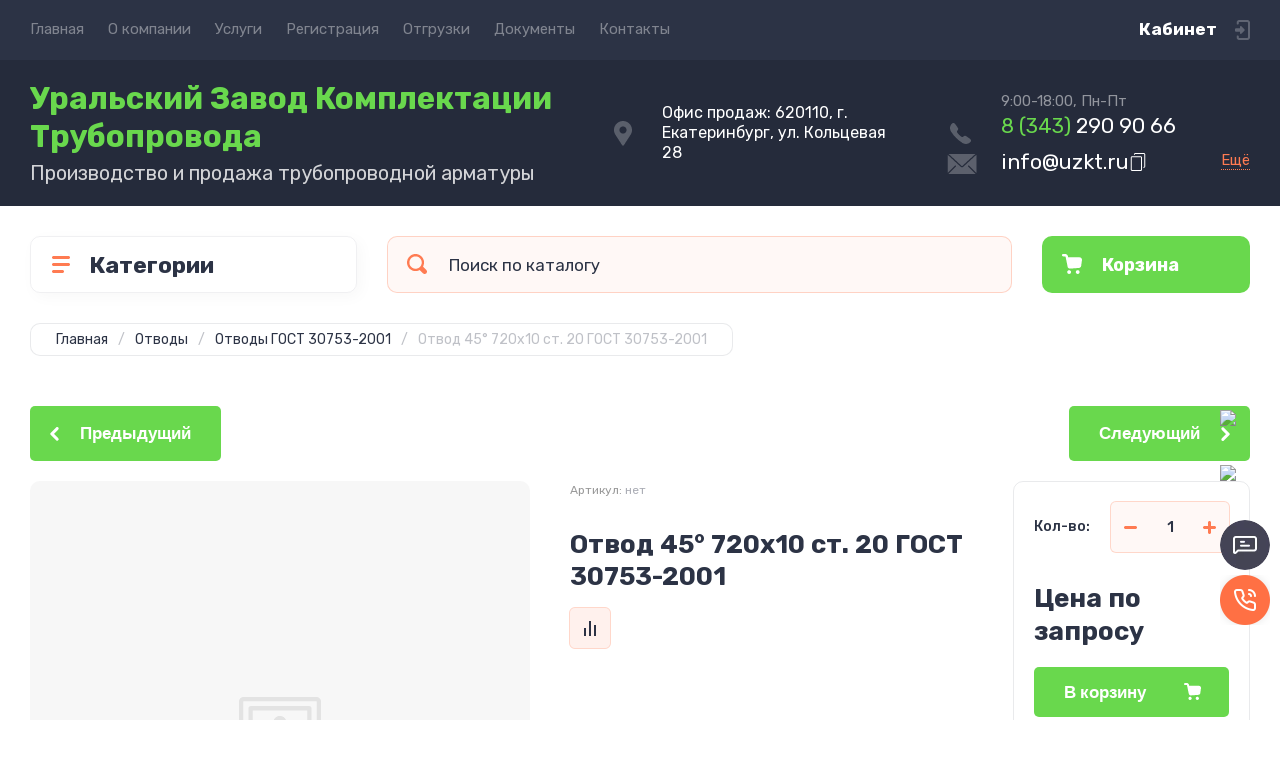

--- FILE ---
content_type: text/html; charset=utf-8
request_url: https://uzkt.ru/magazin/product/otvod-45-720h10-st-20-gost-30753-2001
body_size: 28076
content:
<!doctype html>
<html lang="ru">

<head>
<meta charset="utf-8">
<meta name="robots" content="all">
<title>Отвод 45° 720х10 ст. 20 ГОСТ 30753-2001</title>
<meta name="description" content="Отвод 45° 720х10 ст. 20 ГОСТ 30753-2001">
<meta name="keywords" content="Отвод 45° 720х10 ст. 20 ГОСТ 30753-2001">
<meta name="SKYPE_TOOLBAR" content="SKYPE_TOOLBAR_PARSER_COMPATIBLE">
<meta name="viewport" content="width=device-width, initial-scale=1.0, maximum-scale=1.0, user-scalable=no">
<meta name="format-detection" content="telephone=no">
<meta http-equiv="x-rim-auto-match" content="none">
<!-- JQuery -->
<script src="/g/libs/jquery/1.10.2/jquery.min.js" charset="utf-8"></script>
<!-- JQuery -->




	<style>
		.site-header{flex:none}.header-top{padding:0 30px}@media (max-width: 767px){.header-top{padding:0}}.header-top__inner_ht{max-width:1398px;width:100%;margin:0 auto;display:flex}@media (max-width: 767px){.header-top__inner_ht{-webkit-align-items:center;-moz-align-items:center;align-items:center}}.header-top__left_ht{width:calc(100% - 210px)}@media (max-width: 1023px){.header-top__left_ht{width:calc(100% - 60px)}}@media (max-width: 767px){.header-top__left_ht{display:none}}.header-top .mob-burger-btn{display:none;width:60px;height:60px;position:relative;cursor:pointer}@media (max-width: 767px){.header-top .mob-burger-btn{display:block}}.header-top .mob-burger-btn:before{position:absolute;content:'';top:20px;left:20px;width:20px;height:20px}@media (max-width: 1023px){.header-top__right_ht{margin-left:auto}}@media (max-width: 767px){.header-top__right_ht{display:flex;-webkit-align-items:center;-moz-align-items:center;align-items:center}}.header-top__login_btn_ht{font-weight:700;font-size:17px;padding:19px 33px 20px 10px;width:210px;text-align:right;position:relative;cursor:pointer}@media (max-width: 1023px){.header-top__login_btn_ht{padding:0;height:60px;font-size:0;width:60px}}@media (max-width: 767px){.header-top__login_btn_ht{width:40px}}.header-top__login_btn_ht:before{position:absolute;top:50%;margin-top:-10px;right:0;content:'';width:15px;height:20px}@media (max-width: 767px){.header-top__login_btn_ht:before{right:13px}}.top_menu{padding:0;margin:0;list-style:none;font-size:0;z-index:10}.top_menu li{position:relative}.top_menu>li{display:inline-block;vertical-align:middle}.top_menu>li:first-child>a{padding-left:0}.top_menu>li>a{display:block;padding:20px 12px;font-size:15px;text-decoration:none}.top_menu>li ul{display:none;padding:20px 30px;margin:2px 0 0 12px;list-style:none;font-size:0;position:absolute;top:100%;left:0;border-radius:0 10px 10px 10px;width:270px;z-index:130}.top_menu>li ul:before{position:absolute;content:'';top:-7px;left:0}.top_menu>li ul li{display:block}.top_menu>li ul li a{font-size:15px;text-decoration:none;display:block;padding:15px 0}.top_menu>li ul li ul{top:0;right:100%;border-radius:10px;left:auto}.top_menu>li ul li ul:before{display:none}.top_menu .flexMenu-popup{right:0;left:auto;border-radius:10px 0 10px 10px}.top_menu .flexMenu-popup:before{left:auto;right:0}.top_menu li.flexMenu-popup li ul{left:-100%}.top_menu>li ul.right_level{left:-100%;top:100%}.top_menu>li ul.right_level ul{left:-100%;top:100%}.top_menu li.flexMenu-viewMore>a{width:34px;font-size:0;height:20px;border-radius:5px;padding:0;margin-left:12px}.header-bottom{position:relative;padding:0 30px}@media (max-width: 767px){.header-bottom{padding:0 20px}}.header-bottom__inner_hb{max-width:1398px;width:100%;margin:0 auto;display:flex;-webkit-align-items:center;-moz-align-items:center;align-items:center;min-height:130px;-webkit-flex-wrap:wrap;-moz-flex-wrap:wrap;-ms-flex-wrap:wrap;flex-wrap:wrap}.header-bottom__logo_hb{-webkit-box-flex:1;-webkit-flex:1 0 1%;-moz-box-flex:1;-moz-flex:1 0 1%;-ms-flex:1 0 1%;flex:1 0 1%;padding:20px 20px 20px 0;font-size:0;display:flex;-webkit-align-items:center;-moz-align-items:center;align-items:center;-webkit-flex-wrap:wrap;-moz-flex-wrap:wrap;-ms-flex-wrap:wrap;flex-wrap:wrap}@media (max-width: 767px){.header-bottom__logo_hb{-webkit-box-flex:1;-webkit-flex:1 0 100%;-moz-box-flex:1;-moz-flex:1 0 100%;-ms-flex:1 0 100%;flex:1 0 100%;padding:19px 0 20px;-webkit-box-pack:center;-ms-flex-pack:center;-webkit-justify-content:center;-moz-justify-content:center;justify-content:center}}.header-bottom__logo_pic_hb{display:block;margin:10px 20px 10px 0}@media (max-width: 767px){.header-bottom__logo_pic_hb{margin:0 0 20px}}.header-bottom__logo_pic_hb img{max-width:100%;height:auto}@media (max-width: 767px){.header-bottom__name_desc_hb{text-align:center;width:100%}}.header-bottom__logo_name_hb{font-weight:700;font-size:31px;margin:0 39px 0 0;display:inline-block;vertical-align:middle;text-decoration:none}@media (max-width: 1260px){.header-bottom__logo_name_hb{margin:0 0 4px;font-size:29px}}@media (max-width: 767px){.header-bottom__logo_name_hb{margin:0 0 5px}}.header-bottom__desc_hb{display:inline-block;vertical-align:middle;font-size:20px;margin-top:5px}@media (max-width: 1260px){.header-bottom__desc_hb{margin:0;display:block;font-size:19px}}@media (max-width: 767px){.header-bottom__desc_hb{font-size:18px}}.header-bottom__contacts_hb{width:636px;display:flex;-webkit-align-items:center;-moz-align-items:center;align-items:center;-webkit-box-pack:justify;-ms-flex-pack:justify;-webkit-justify-content:space-between;-moz-justify-content:space-between;justify-content:space-between}@media (max-width: 1260px){.header-bottom__contacts_hb{width:575px}}@media (max-width: 1023px){.header-bottom__contacts_hb{width:50%;min-width:280px}}@media (max-width: 767px){.header-bottom__contacts_hb{display:none}}.header-bottom__addres_hb{width:290px;font-size:16px;padding:20px 10px 20px 48px}@media (max-width: 1260px){.header-bottom__addres_hb{padding-top:13px}}@media (max-width: 1023px){.header-bottom__addres_hb{display:none}}.header-bottom__cont_block_hb{width:280px;padding:20px 0 20px 51px;display:flex;-webkit-box-align:end;-ms-flex-align:end;-webkit-align-items:flex-end;-moz-align-items:flex-end;align-items:flex-end;-webkit-box-pack:justify;-ms-flex-pack:justify;-webkit-justify-content:space-between;-moz-justify-content:space-between;justify-content:space-between;margin-left:auto}@media (max-width: 1260px){.header-bottom__cont_block_hb{min-width:252px;width:auto;max-width:280px}}.header-bottom__work_time_hb{font-size:15px;padding-bottom:3px}.header-bottom__phone_hb div a{font-size:21px;text-decoration:none}@media (max-width: 1260px){.header-bottom__phone_hb div a{font-size:18px}}.header-bottom__phone_hb div a span{display:inline-block;vertical-align:top;margin-right:5px}.contacts-popap{position:relative;width:50px;padding:0 0 5px 10px;text-align:right}@media (max-width: 767px){.contacts-popap{width:40px;height:60px;padding:0}}.contacts-popap__btn_cp{text-align:right;padding:0;cursor:pointer;font-size:15px;display:inline-block;flex:none}@media (max-width: 767px){.contacts-popap__btn_cp{font-size:0;position:relative;width:40px;height:60px;display:block}}.contacts-popap__btn_cp:before{display:none;position:absolute;content:'';top:0;left:0;width:100%;height:100%}@media (max-width: 767px){.contacts-popap__btn_cp:before{display:block}}.contacts-popap__block_cp{position:absolute;top:100%;right:0;border-radius:10px 0 10px 10px;width:400px;padding:67px 50px 50px;margin:10px 0 0;text-align:left;opacity:0;visibility:hidden;z-index:101}@media (max-width: 639px){.contacts-popap__block_cp{position:fixed;top:0;left:0;width:100%;right:0;bottom:0;overflow:hidden;overflow-y:auto;max-width:100%;padding:60px 30px 40px;margin:0;border-radius:0;margin:0}}.contacts-popap__block_cp.opened{opacity:1;visibility:visible}.contacts-popap__block_cp:before{position:absolute;content:'';right:0;top:-11px}@media (max-width: 639px){.contacts-popap__block_cp:before{display:none}}.contacts-popap__title_cp{font-weight:700;font-size:30px;padding:0 0 10px}@media (max-width: 639px){.contacts-popap__title_cp{font-size:25px}}.contacts-popap__phones_cp{padding:0 0 0 46px;margin:30px 0}@media (max-width: 639px){.contacts-popap__phones_cp{margin:14px 0 30px}}.contacts-popap__phones_title_cp{font-weight:500;font-size:16px;padding-bottom:15px}.contacts-popap__phones_body_cp div a{font-weight:500;font-size:20px;text-decoration:none;display:block;margin-bottom:5px}@media (max-width: 639px){.contacts-popap__phones_body_cp div a{font-size:18px}}.contacts-popap__phones_body_cp div a span{display:inline-block;vertical-align:top;margin-right:5px}.contacts-popap__addr_cp{padding:0 0 0 46px;margin:30px 0}.contacts-popap__addr_title_cp{font-weight:500;font-size:16px;padding-bottom:15px}.contacts-popap__addr_body_cp{font-size:17px}@media (max-width: 639px){.contacts-popap__addr_body_cp{font-size:15px}}.contacts-popap__work_cp{padding:0 0 0 46px;margin:30px 0}.contacts-popap__work_title_cp{font-weight:500;font-size:16px;padding-bottom:15px}.contacts-popap__work_body_cp{font-size:17px}@media (max-width: 639px){.contacts-popap__work_body_cp{font-size:15px}}.contacts-popap__social_cp{font-size:0;margin-left:-11px}.contacts-popap__social_cp a{position:relative;vertical-align:top;display:inline-block;text-decoration:none;width:22px;height:22px;margin:0 11px 2px}.contacts-popap__social_cp a:hover .ic1{opacity:0}.contacts-popap__social_cp a:hover .ic2{opacity:1}.contacts-popap__social_cp a .icon{display:flex;-webkit-align-items:center;-moz-align-items:center;align-items:center;-webkit-box-pack:center;-ms-flex-pack:center;-webkit-justify-content:center;-moz-justify-content:center;justify-content:center;position:absolute;top:0;left:0;width:100%;height:100%;overflow:hidden}.contacts-popap__social_cp a .icon img{max-width:100%;height:auto}.contacts-popap__social_cp a .ic2{opacity:0}.site-container{-webkit-box-flex:1;-webkit-flex:1 0 auto;-moz-box-flex:1;-moz-flex:1 0 auto;-ms-flex:1 0 auto;flex:1 0 auto;padding:30px 30px 40px}@media (max-width: 1260px){.site-container{padding-bottom:30px}}@media (max-width: 1023px){.site-container{padding:20px 30px 29px}}@media (max-width: 767px){.site-container{padding:20px 20px 0}}.site-container__inner_sc{max-width:1398px;width:100%;margin:0 auto;display:flex;-webkit-flex-wrap:wrap;-moz-flex-wrap:wrap;-ms-flex-wrap:wrap;flex-wrap:wrap}.site-container.site-container-product{padding-bottom:159px}@media (max-width: 1260px){.site-container.site-container-product{padding-bottom:91px}}@media (max-width: 1023px){.site-container.site-container-product{padding-bottom:87px}}@media (max-width: 767px){.site-container.site-container-product{padding-bottom:74px}}.container-left{width:327px;margin-right:30px}@media (max-width: 1260px){.container-left{-webkit-box-ordinal-group:3;-moz-box-ordinal-group:3;-webkit-order:2;-moz-order:2;-ms-flex-order:2;order:2;width:calc(100% + 30px);margin:0 -15px;display:flex;-webkit-flex-wrap:wrap;-moz-flex-wrap:wrap;-ms-flex-wrap:wrap;flex-wrap:wrap;-webkit-box-align:start;-ms-flex-align:start;-webkit-align-items:flex-start;-moz-align-items:flex-start;align-items:flex-start}}@media (max-width: 1023px){.container-left{width:100%;margin:0}}@media (max-width: 1260px){.container-left.container-left-folder{display:none}}.container-right{width:100%;position:relative;padding-top:87px}.container-right.container-right-main{width:calc(100% - 357px)}@media (max-width: 1260px){.container-right.container-right-main{width:100%}}@media (max-width: 1023px){.container-right{padding-top:77px}}@media (max-width: 639px){.container-right{padding-top:97px}}.site-main{padding:0 0 60px}@media (max-width: 767px){.site-main{padding:0 0 50px}}.cat-menu-wrap{border-radius:10px;padding:28px 30px 30px;margin:0 0 30px}@media (max-width: 1260px){.cat-menu-wrap{display:none}}.cat-menu-title{font-weight:700;font-size:23px;padding:0 0 20px 38px;position:relative}.cat-menu-title:before{position:absolute;content:'';top:3px;left:-2px;width:20px;height:20px}.cat_menu{margin:0;padding:11px 0 0;list-style:none}.cat_menu>li{display:block}.cat_menu>li.sublevel>a:before{opacity:1}.cat_menu>li>a{display:block;text-decoration:none;font-size:17px;padding:15px 0;position:relative}.cat_menu>li>a:before{position:absolute;content:'';top:50%;margin-top:-6px;right:0;width:8px;height:12px;opacity:0}.cat_menu>li ul{position:absolute;border-radius:0 10px 10px 10px;padding:30px 30px 40px;margin:0 0 0 30px;z-index:100;list-style:none;width:327px;display:none}.cat_menu>li ul li{display:block}.cat_menu>li ul li.sublevel>a:before{opacity:1}.cat_menu>li ul li a{display:block;text-decoration:none;font-size:17px;padding:16px 0;position:relative}.cat_menu>li ul li a:before{position:absolute;content:'';top:50%;margin-top:-6px;right:0;width:8px;height:12px;opacity:0}.cat_menu li.parentItem a{font-weight:500;font-size:21px;padding:0 0 25px}.cat-menu-wrap .cat_menu>li:nth-child(n+8){display:none}.cat-menu-wrap .fold-more-button{font-weight:400;cursor:pointer;font-size:14px;display:inline-block;padding:9px 50px 9px 20px;margin-top:38px;border-radius:5px}.cat-menu-wrap .fold-more-button.active{padding:9px 20px}.search-panel{position:absolute;top:0;left:0;right:0;z-index:100;height:57px}@media (min-width: 1261px){.search-panel{left:357px}.search-panel.search-panel-main-pages{left:0}.search-panel.search-panel-folder{left:0}}.search-panel.fix{position:fixed;top:0;left:0;right:0;padding:10px 30px;z-index:120;height:77px}@media (max-width: 767px){.search-panel.fix{position:absolute;padding:0}}.search-panel.fix .search-panel__inner_sp{max-width:1398px;width:100%;margin:0 auto}@media (min-width: 1261px){.search-panel.fix .fix-burger-btn{display:block}}.search-panel__inner_sp{display:flex;align-items:center}.search-panel .search-block{-webkit-box-flex:1;-webkit-flex:1 0 1%;-moz-box-flex:1;-moz-flex:1 0 1%;-ms-flex:1 0 1%;flex:1 0 1%;display:flex;border-radius:10px;margin-right:30px}@media (max-width: 1023px){.search-panel .search-block{margin-right:20px}}@media (max-width: 767px){.search-panel .search-block{margin:0}}.search-panel .site-search{width:calc(100% - 60px);height:57px;display:flex}.search-panel .site-search__text_ss{-webkit-box-flex:1;-webkit-flex:1 0 1%;-moz-box-flex:1;-moz-flex:1 0 1%;-ms-flex:1 0 1%;flex:1 0 1%;-webkit-box-ordinal-group:3;-moz-box-ordinal-group:3;-webkit-order:2;-moz-order:2;-ms-flex-order:2;order:2;font-size:17px;outline:none}@media (max-width: 767px){.search-panel .site-search__text_ss{width:calc(100% - 60px);flex:none}}.search-panel .site-search__btn_ss{height:100%;width:60px;font-size:0;outline:none}.search-panel .search-param-btn{height:57px;width:60px;border-radius:10px;position:relative;cursor:pointer}.search-panel .search-param-btn:before{position:absolute;content:'';width:100%;height:100%;top:0;left:0}.search-panel #shop2-cart-preview{width:0;height:0;opacity:0;visibility:hidden;font-size:0}.panel-cat-menu{position:absolute;margin-right:30px;width:327px;z-index:112;top:0;left:0}.panel-cat-menu.active .panel-cat-menu__btn{border-radius:10px 10px 0 0}.panel-cat-menu.active .cat_menu{display:block}.panel-cat-menu.panel-cat-folder{left:-357px}.panel-cat-menu.panel-cat-main{display:none}@media (max-width: 1260px){.panel-cat-menu{display:none}}.panel-cat-menu__btn{padding:13.5px 15px 13.5px 58px;border-radius:10px}.panel-cat-menu__btn:before{top:17px;left:20px}.panel-cat-menu .cat_menu{position:absolute;top:100%;left:0;right:0;padding:30px;border-radius:0 0 10px 10px;display:none}.main-slider{position:relative;font-size:0;border-radius:10px;overflow:hidden;margin-bottom:30px;max-height:686px;overflow:hidden}@media (max-width: 1023px){.main-slider{margin-bottom:20px}}@media (max-width: 767px){.main-slider{margin:0 -20px 20px;border-radius:0}}.main-slider__item_in_ms{display:block;position:relative;height:550px}@media (max-width: 1023px){.main-slider__item_in_ms{height:382px}}@media (max-width: 767px){.main-slider__item_in_ms{height:282px}}.main-slider__item_link_ms{position:absolute;top:0;left:0;right:0;bottom:0;display:block;z-index:1}.main-slider__image_ms{position:absolute;top:0;left:0;right:0;bottom:0;display:block}.main-slider__image_ms.top_dark:before{position:absolute;content:'';top:0;left:0;width:100%;height:100%}.main-slider__image_ms img{max-width:none;width:100%;height:100%;-o-object-fit:cover;object-fit:cover;-o-object-position:50% 50%;object-position:50% 50%}.main-slider__info_ms{position:relative;display:flex;-webkit-box-direction:normal;-webkit-box-orient:vertical;-moz-box-direction:normal;-moz-box-orient:vertical;-webkit-flex-direction:column;-moz-flex-direction:column;-ms-flex-direction:column;flex-direction:column;-webkit-box-align:start;-ms-flex-align:start;-webkit-align-items:flex-start;-moz-align-items:flex-start;align-items:flex-start;-webkit-box-pack:justify;-ms-flex-pack:justify;-webkit-justify-content:space-between;-moz-justify-content:space-between;justify-content:space-between}.main-slider__flag_ms{border-radius:5px;font-weight:500;font-size:15px;padding:6px 20px;display:block}@media (max-width: 767px){.main-slider__flag_ms{font-size:13px;padding:4.5px 15px}}.main-slider__text_ms{display:block}.main-slider__title_ms{font-weight:500;font-size:48px;padding-bottom:14px;display:block}@media (max-width: 1023px){.main-slider__title_ms{padding-bottom:10px;font-size:38px}}@media (max-width: 767px){.main-slider__title_ms{font-size:26px}}.main-slider__desc_ms{font-size:21px;display:block;margin-bottom:10px}@media (max-width: 1023px){.main-slider__desc_ms{font-size:16px;margin-bottom:0}}@media (max-width: 767px){.main-slider__desc_ms{font-size:14px}}.main-slider__price_wrap_ms{display:block}.main-slider__old_price_ms{font-size:16px;padding-bottom:14px;display:block}@media (max-width: 767px){.main-slider__old_price_ms{font-size:15px}}.main-slider__old_price_ms span{font-weight:400}.main-slider__old_price_ms .old_price_title{display:inline-block;margin-right:3px}.main-slider__old_price_ms .old_price_cur{display:inline-block;margin-left:3px}.main-slider__price_ms{border-radius:5px;font-weight:700;font-size:24px;display:inline-block;padding:10px 60px 10px 20px;position:relative;min-width:220px}.main-slider__price_ms span{font-weight:400;font-size:18px;display:inline-block;margin-left:3px}@media (max-width: 767px){.main-slider__price_ms{font-size:19px;padding:8.5px 20px;min-width:172px}.main-slider__price_ms span{font-weight:16px}}.main-slider__price_ms:before{position:absolute;content:'';top:50%;margin-top:-10px;right:60px;width:1px;height:20px}.main-slider .slider-counter{position:absolute;bottom:60px;right:60px;font-size:0;border-radius:5px;display:flex;-webkit-align-items:center;-moz-align-items:center;align-items:center;overflow:hidden;height:50px}@media (max-width: 1023px){.main-slider .slider-counter{bottom:40px;right:40px}}@media (max-width: 767px){.main-slider .slider-counter{display:none}}.main-slider .slider-counter .count_num{font-weight:700;font-size:15px;width:30px;padding:1px 3px;text-align:center;margin-right:-1px}.main-slider .slider-counter .count_all{font-weight:300;font-size:15px;width:30px;padding:1px 3px;text-align:center}.main-slider__small-slider{position:absolute;top:60px;left:60px;bottom:61px;right:250px}@media (max-width: 1023px){.main-slider__small-slider{top:40px;left:40px;bottom:40px;right:210px}}@media (max-width: 767px){.main-slider__small-slider{top:20px;left:20px;bottom:20px;right:20px}}.main-slider__info_ms{height:429px}@media (max-width: 1023px){.main-slider__info_ms{height:302px}}@media (max-width: 767px){.main-slider__info_ms{height:242px}}
	</style>




<!-- Common js -->
	<link rel="stylesheet" href="/g/css/styles_articles_tpl.css">
<meta name="yandex-verification" content="150e140aaca81ecb" />
<meta name="google-site-verification" content="iZFkqAlb6n3AuaTcN9NQGWCS9cCEYrqN9933SneQGsg" />

            <!-- 46b9544ffa2e5e73c3c971fe2ede35a5 -->
            <script src='/shared/s3/js/lang/ru.js'></script>
            <script src='/shared/s3/js/common.min.js'></script>
        <link rel='stylesheet' type='text/css' href='/shared/s3/css/calendar.css' /><link rel="stylesheet" href="/g/libs/lightgallery-proxy-to-hs/lightgallery.proxy.to.hs.min.css" media="all" async>
<script src="/g/libs/lightgallery-proxy-to-hs/lightgallery.proxy.to.hs.stub.min.js"></script>
<script src="/g/libs/lightgallery-proxy-to-hs/lightgallery.proxy.to.hs.js" async></script>

<!--s3_require-->
<link rel="stylesheet" href="/g/basestyle/1.0.1/user/user.css" type="text/css"/>
<link rel="stylesheet" href="/g/basestyle/1.0.1/user/user.blue.css" type="text/css"/>
<script type="text/javascript" src="/g/basestyle/1.0.1/user/user.js" async></script>
<!--/s3_require-->
<!-- Common js -->

<!-- Shop init -->
			
		
		
		
			<link rel="stylesheet" type="text/css" href="/g/shop2v2/default/css/theme.less.css">		
			<script type="text/javascript" src="/g/shop2v2/default/js/shop2v2-plugins.js"></script>
		
			<script type="text/javascript" src="/g/shop2v2/default/js/shop2.2.min.js"></script>
		
	<script type="text/javascript">shop2.init({"productRefs": [],"apiHash": {"getPromoProducts":"0e5916655d38db3b38db67a43bb0adb1","getSearchMatches":"c96e62e297bf16aa29c1ee6968d5cef2","getFolderCustomFields":"4318b97cd78afb785c39e8bd76c02d43","getProductListItem":"e457c980196acc83fa31933de2a30f3f","cartAddItem":"baf76bf8172cf6a2c4dc1e53ba036fce","cartRemoveItem":"dc581acb2d81ccb1101b2b534032b728","cartUpdate":"d25018d2139b177a30aeb42294c40959","cartRemoveCoupon":"9ce3963944e69117a5ec0839d837ccb7","cartAddCoupon":"c97f9fccf31aeffa3fb0709849db38c9","deliveryCalc":"2205f3ce30e4f99b583779fd3cfb4a1d","printOrder":"5bd4a19aa37cdf48de2cd4f754d9983d","cancelOrder":"a4e7e3d66514b327acdb17e0bd77340b","cancelOrderNotify":"1d91ea71ac4f58967147dc9e2c118d0e","repeatOrder":"0eabb0eda1dade2929b1631b933b487a","paymentMethods":"bd7ba492ff245dac8f6880383a0817e7","compare":"40c87c04cd6653c2a58295a02c481d88"},"hash": null,"verId": 3521445,"mode": "product","step": "","uri": "/magazin","IMAGES_DIR": "/d/","my": {"show_sections":false,"buy_alias":"\u0412 \u043a\u043e\u0440\u0437\u0438\u043d\u0443","buy_mod":true,"buy_kind":true,"on_shop2_btn":true,"gr_auth_placeholder":true,"gr_show_collcetions_amount":true,"gr_kinds_slider":true,"gr_cart_titles":true,"gr_filter_range_slider":true,"gr_search_range_slider":true,"gr_add_to_compare_text":"\u0421\u0440\u0430\u0432\u043d\u0438\u0442\u044c","search_form_btn":"\u041d\u0430\u0439\u0442\u0438","gr_login_placeholered":true,"gr_unwrap_login_btns":true,"gr_filter_remodal_res":"1260","gr_sorting_no_filter":true,"gr_filter_remodal":true,"gr_filter_placeholders":true,"gr_only_filter_result":true,"gr_result_wrap":true,"gr_filter_reset_text":"\u0421\u0431\u0440\u043e\u0441\u0438\u0442\u044c","gr_view_class":" view_opened view-1","gr_filter_sorting_by":"\u0421\u043e\u0440\u0442\u0438\u0440\u043e\u0432\u0430\u0442\u044c \u043f\u043e","gr_by_price_desc":"\u0421\u0430\u043c\u044b\u0435 \u0434\u043e\u0440\u043e\u0433\u0438\u0435","gr_by_price_asc":"\u0421\u0430\u043c\u044b\u0435 \u0434\u0435\u0448\u0435\u0432\u044b\u0435","gr_by_name_desc":"\u041d\u0430\u0437\u0432\u0430\u043d\u0438\u0435 \u043e\u0442 \u0410","gr_by_name_asc":"\u041d\u0430\u0437\u0432\u0430\u043d\u0438\u0435 \u043e\u0442 \u042f","gr_vendor_in_thumbs":true,"gr_show_options_text":"\u0412\u0441\u0435 \u043f\u0430\u0440\u0430\u043c\u0435\u0442\u0440\u044b","gr_show_titles":true,"gr_hide_list_params":true,"gr_hide_list_buy":true,"gr_pagelist_only_icons":true,"gr_h1_in_column":true,"gr_options_more_btn":"\u0412\u0441\u0435 \u043f\u0430\u0440\u0430\u043c\u0435\u0442\u0440\u044b","gr_pluso_title":"\u041f\u043e\u0434\u0435\u043b\u0438\u0442\u044c\u0441\u044f:","gr_product_one_click":"\u0417\u0430\u043f\u0440\u043e\u0441\u0438\u0442\u044c \u0426\u0435\u043d\u0443","gr_rev_counter_parentheses_hide":true,"gr_cart_auth_remodal":true,"gr_cart_show_options_text":"\u0412\u0441\u0435 \u043f\u0430\u0440\u0430\u043c\u0435\u0442\u0440\u044b","gr_cart_total_title":"\u0420\u0430\u0441\u0447\u0435\u0442","gr_cart_reg_placeholder":true,"gr_cart_preview_version":"2.2.110.2-power-tools-shop-cart-preview","gr_hide_no_amount_rating":true,"gr_search_form_title":"\u0420\u0430\u0441\u0448\u0438\u0440\u0435\u043d\u043d\u044b\u0439 \u043f\u043e\u0438\u0441\u043a","gr_cart_preview_sum":"\u041d\u0430 \u0441\u0443\u043c\u043c\u0443:","gr_filter_select_btn":"\u0435\u0449\u0435","gr_compare_class":" ","gr_main_blocks_version":"global:shop2.2.110-power-tools-shop-main-blocks.tpl","gr_collections_item":"global:shop2.2.110-power-tools-shop-product-item-collections.tpl","gr_collections_blocks":"global:shop2.2.110-power-tools-shop-product-item-collections-blocks.tpl","gr_cart_page_version":"global:shop2.2.110-power-tools-shop-additional-cart.tpl","gr_product_item_desc":"global:shop2.2.110-power-tools-shop-product-item-desc.tpl","gr_product_template_name":"shop2.2.110-power-tools-shop-product-list-thumbs.tpl","gr_product_page_version":"global:shop2.2.110-power-tools-shop-additional-product.tpl","gr_image_lazy_load":true,"gr_pagelist_lazy_load":true,"lazy_load_subpages":true,"gr_fast_cart_product":true,"gr_product_quick_view":true,"gr_buy_btn_data_url":true,"gr_shop2_msg":true,"gr_shop2_msg_style":true,"gr_selected_theme":2,"gr_additional_work_btn":true,"gr_flex_menu":true},"shop2_cart_order_payments": 1,"cf_margin_price_enabled": 0,"maps_yandex_key":"","maps_google_key":""});</script>
<style type="text/css">.product-item-thumb {width: 440px;}.product-item-thumb .product-image, .product-item-simple .product-image {height: 440px;width: 440px;}.product-item-thumb .product-amount .amount-title {width: 344px;}.product-item-thumb .product-price {width: 390px;}.shop2-product .product-side-l {width: 200px;}.shop2-product .product-image {height: 190px;width: 200px;}.shop2-product .product-thumbnails li {width: 56px;height: 56px;}</style>
<!-- Shop init -->

<!-- Theme styles -->
	
		    <link rel="stylesheet" href="/g/templates/shop2/2.110.2/power-tools-shop/themes/theme4/theme.scss.css">
	

<!-- Theme styles -->



<link rel="stylesheet" href="/g/templates/shop2/2.110.2/power-tools-shop/css/global_styles.css">



</head><link rel="stylesheet" href="/t/v2368/images/css/bdr.addons.scss.css">
<link rel="stylesheet" href="/t/v2368/images/site.addons.scss.css">
<link rel="stylesheet" href="/t/v2368/images/site.copy.scss.css">
<body class="site shop2_msg_style">
	<div class="site__wrapper">

		<div class="burger-block">
			<div class="burger-block__panel_bb">
				<button class="close_btn">
		            <span>Закрыть</span>
		        </button>

		        <div class="burger-block__panel_in_bb">
		        	<div class="burger-block__title_bb">Категории</div>
		        	<nav class="burger-block__body_bb"></nav>
		        	<nav class="burger-block__menu_body_bb"></nav>
		        </div>
			</div>
		</div>
		
		
		<header class="site-header">

			<div class="header-top">
				<div class="header-top__inner_ht">

					<div class="mob-burger-btn">&nbsp;</div>
					<div class="header-top__left_ht">											
						<nav class="header-top__menu_ht">
							<ul class="top_menu">
			                  			                      			                      			                          <li class="has active opened"><a href="/">Главная</a>
			                      			                      			                  			                      			                          			                                  </li>
			                              			                          			                      			                      			                          <li class="has"><a href="/o-kompanii">О компании</a>
			                      			                      			                  			                      			                          			                                  <ul>
			                              			                      			                      			                          <li class=""><a href="/vopros-otvet">Вопрос-ответ</a>
			                      			                      			                  			                      			                          			                                  </li>
			                              			                          			                      			                      			                          <li class=""><a href="/napishite-nam">Напишите нам</a>
			                      			                      			                  			                      			                          			                                  </li>
			                              			                                      </ul>
			                                  </li>
			                              			                          			                      			                      			                          <li class="has"><a href="/uslugi">Услуги</a>
			                      			                      			                  			                      			                          			                                  <ul>
			                              			                      			                      			                          <li class=""><a href="/gazovaya-rezka">Газовая резка</a>
			                      			                      			                  			                      			                          			                                  </li>
			                              			                          			                      			                      			                          <li class=""><a href="/lazernaya-rezka">Лазерная резка</a>
			                      			                      			                  			                      			                          			                                  </li>
			                              			                          			                      			                      			                          <li class=""><a href="/gibka-metalla">Гибка металла</a>
			                      			                      			                  			                      			                          			                                  </li>
			                              			                                      </ul>
			                                  </li>
			                              			                          			                      			                      			                          <li class=""><a href="/registraciya">Регистрация</a>
			                      			                      			                  			                      			                          			                                  </li>
			                              			                          			                      			                      			                          <li class=""><a href="/otgruzki">Отгрузки</a>
			                      			                      			                  			                      			                          			                                  </li>
			                              			                          			                      			                      			                          <li class=""><a href="/dokumenty">Документы</a>
			                      			                      			                  			                      			                          			                                  </li>
			                              			                          			                      			                      			                          <li class=""><a href="/kontakty">Контакты</a>
			                      			                      			                  			                  </li>
			              </ul>
						</nav>
					</div>
					
					<div class="header-top__right_ht">
						<div class="header-top__login_btn_ht" data-remodal-target="login_popap">Кабинет</div>
					</div>
				</div>
			</div>

			<div class="header-bottom">
				<div class="header-bottom__inner_hb">
					
					<div class="header-bottom__logo_hb">
												
												<div class="header-bottom__name_desc_hb">
																						<a href="https://uzkt.ru" class="header-bottom__logo_name_hb">Уральский Завод Комплектации Трубопровода</a>
																												<div class="header-bottom__desc_hb">Производство и продажа трубопроводной арматуры</div>
													</div>
											</div>

					<div class="header-bottom__contacts_hb">
												<div class="header-bottom__addres_hb">
							Офис продаж: 620110, г. Екатеринбург, ул. Кольцевая 28
						</div>
												
												<div class="header-bottom__cont_block_hb">
							<div class="header-bottom__phones_block_hb">
																<div class="header-bottom__work_time_hb">9:00-18:00, Пн-Пт</div>
																								<div class="header-bottom__phone_hb">
																											<div><a href="tel:83432909066"><span>8 (343)</span>290 90 66</a></div>	
																																																														</div>
																
								<div class="mail_top">
									<a href="mailto:info@uzkt.ru">info@uzkt.ru</a>
									<div class="copy" data-mail="info@uzkt.ru">
										<i>
											<svg version="1.1" xmlns="http://www.w3.org/2000/svg" xmlns:xlink="http://www.w3.org/1999/xlink" x="0px" y="0px" viewBox="0 0 488.3 488.3" xml:space="preserve"><g><g><path d="M314.25,85.4h-227c-21.3,0-38.6,17.3-38.6,38.6v325.7c0,21.3,17.3,38.6,38.6,38.6h227c21.3,0,38.6-17.3,38.6-38.6V124 C352.75,102.7,335.45,85.4,314.25,85.4z M325.75,449.6c0,6.4-5.2,11.6-11.6,11.6h-227c-6.4,0-11.6-5.2-11.6-11.6V124 c0-6.4,5.2-11.6,11.6-11.6h227c6.4,0,11.6,5.2,11.6,11.6V449.6z"></path><path d="M401.05,0h-227c-21.3,0-38.6,17.3-38.6,38.6c0,7.5,6,13.5,13.5,13.5s13.5-6,13.5-13.5c0-6.4,5.2-11.6,11.6-11.6h227 c6.4,0,11.6,5.2,11.6,11.6v325.7c0,6.4-5.2,11.6-11.6,11.6c-7.5,0-13.5,6-13.5,13.5s6,13.5,13.5,13.5c21.3,0,38.6-17.3,38.6-38.6 V38.6C439.65,17.3,422.35,0,401.05,0z"></path></g></g></svg>
										</i>
										<div>Скопировать</div>
									</div>
								</div>
							</div>
							<div class="contacts-popap">
								<div class="contacts-popap__btn_cp">Ещё</div>
								<div class="contacts-popap__block_cp">
									<button class="close_btn">
							            <span>Закрыть</span>
							        </button>	
																        <div class="contacts-popap__title_cp">Контакты</div>
							        
																        <div class="contacts-popap__phones_cp">
							        								        	<div class="contacts-popap__phones_title_cp">Телефоны:</div>
							        								        	<div class="contacts-popap__phones_body_cp">
							        									        		<div><a href="tel:83432909066"><span>8 (343)</span>290 90 66</a></div>
							        									        		<div><a href="tel:"><span>Email:</span>info@uzkt.ru</a></div>
							        									        		<div><a href="tel:88002019066"><span>8 800</span>201 90 66</a></div>
							        									        		<div class="mail_top">
							        			<a href="mailto:info@uzkt.ru">info@uzkt.ru</a>
							        			<div class="copy" data-mail="info@uzkt.ru">
													<i>
														<svg version="1.1" xmlns="http://www.w3.org/2000/svg" xmlns:xlink="http://www.w3.org/1999/xlink" x="0px" y="0px" viewBox="0 0 488.3 488.3" xml:space="preserve"><g><g><path d="M314.25,85.4h-227c-21.3,0-38.6,17.3-38.6,38.6v325.7c0,21.3,17.3,38.6,38.6,38.6h227c21.3,0,38.6-17.3,38.6-38.6V124 C352.75,102.7,335.45,85.4,314.25,85.4z M325.75,449.6c0,6.4-5.2,11.6-11.6,11.6h-227c-6.4,0-11.6-5.2-11.6-11.6V124 c0-6.4,5.2-11.6,11.6-11.6h227c6.4,0,11.6,5.2,11.6,11.6V449.6z"></path><path d="M401.05,0h-227c-21.3,0-38.6,17.3-38.6,38.6c0,7.5,6,13.5,13.5,13.5s13.5-6,13.5-13.5c0-6.4,5.2-11.6,11.6-11.6h227 c6.4,0,11.6,5.2,11.6,11.6v325.7c0,6.4-5.2,11.6-11.6,11.6c-7.5,0-13.5,6-13.5,13.5s6,13.5,13.5,13.5c21.3,0,38.6-17.3,38.6-38.6 V38.6C439.65,17.3,422.35,0,401.05,0z"></path></g></g></svg>
													</i>
													<div>Скопировать</div>
												</div>
							        		</div>
							        	</div>
							        </div>
							        									
																        <div class="contacts-popap__addr_cp">
							        								        	<div class="contacts-popap__addr_title_cp">Офис продаж</div>
							        								        	<div class="contacts-popap__addr_body_cp">
							        		Офис продаж: 620110, г. Екатеринбург, ул. Кольцевая 28
							        	</div>
							        </div>
							        																        <div class="contacts-popap__work_cp">
							        								        	<div class="contacts-popap__work_title_cp">Время работы:</div>
							        								        	<div class="contacts-popap__work_body_cp">
							        		9:00-18:00, Пн-Пт
							        	</div>
							        </div>
							        																		<div class="contacts-popap__social_cp">
																				<a href="https://www.facebook.com/" target="_blank"><span class="icon ic1"><img src="/thumb/2/50GZagSj_DXvNFBBXIG1uw/22r22/d/vector_12.svg"></span><span class="icon ic2"><img src="/thumb/2/06k9bKT84ZrWxZ8_KKiVYg/22r22/d/vector_13.svg"></span></a>
																				<a href="https://vk.com/" target="_blank"><span class="icon ic1"><img src="/thumb/2/a1UsJ4CcD7MboJJsDx2Mhg/22r22/d/vector_14.svg"></span><span class="icon ic2"><img src="/thumb/2/mgRuSMiCyFCIpKcT0E6iSQ/22r22/d/vector_15.svg"></span></a>
																				<a href="https://twitter.com/" target="_blank"><span class="icon ic1"><img src="/thumb/2/9eMsSDXy76cWtq0moOqysQ/22r22/d/vector_16.svg"></span><span class="icon ic2"><img src="/thumb/2/-p9WEp98d5fQbDsmfGMw0w/22r22/d/vector_17.svg"></span></a>
																				<a href="https://www.instagram.com/" target="_blank"><span class="icon ic1"><img src="/thumb/2/hY9D3qZs-3IFEehDcpkfQQ/22r22/d/vector_18.svg"></span><span class="icon ic2"><img src="/thumb/2/ymwVG7bLN94wu7REKlaV-w/22r22/d/vector_19.svg"></span></a>
																			</div>
																	</div>
							</div>
						</div>
												
					</div>
				</div>
			</div>

		</header> <!-- .site-header -->


		<div class="site-container site-container-product">

			<div class="site-container__inner_sc">
				
								
				
				
				<div class="container-right">
					
					<nav class="panel-cat-menu">
						<div class="panel-cat-menu__btn cat-menu-title">Категории</div>

						<ul class="cat_menu">
													         						         						         						         						    						         						              						              						                   <li class="firstlevel sublevel "><a class="hasArrow" href="/magazin/catalog/otvody"><span>Отводы</span></a>
						              						         						         						         						         						    						         						              						                   						                        <ul>
						                            <li class="parentItem"><a href="/magazin/catalog/otvody"><span>Отводы</span></a></li>
						                    							              						              						                   <li class=""><a href="/magazin/folder/otvody-gost-17375-2001"><span>Отводы ГОСТ 17375-2001</span></a>
						              						         						         						         						         						    						         						              						                   						                        </li>
						                        						                   						              						              						                   <li class=""><a href="/magazin/folder/otvody-gost-30753-2001"><span>Отводы ГОСТ 30753-2001</span></a>
						              						         						         						         						         						    						         						              						                   						                        </li>
						                        						                   						              						              						                   <li class=""><a href="/magazin/folder/otvody-ost-36-21-77"><span>Отводы ОСТ 36-21-77</span></a>
						              						         						         						         						         						    						         						              						                   						                        </li>
						                        						                   						              						              						                   <li class=""><a href="/magazin/folder/otvody-ost-34-10-752-97"><span>Отводы ОСТ 34-10-752-97</span></a>
						              						         						         						         						         						    						         						              						                   						                        </li>
						                        						                   						              						              						                   <li class=""><a href="/magazin/folder/otvody-oksh"><span>Отводы ОКШ</span></a>
						              						         						         						         						         						    						         						              						                   						                        </li>
						                        						                   						              						              						                   <li class=""><a href="/magazin/folder/otvody-segmentnye"><span>Отводы сегментные</span></a>
						              						         						         						         						         						    						         						              						                   						                        </li>
						                        						                   						              						              						                   <li class=""><a href="/magazin/folder/otvody-gnutye"><span>Отводы гнутые</span></a>
						              						         						         						         						         						    						         						              						                   						                        </li>
						                        						                   						              						              						                   <li class=""><a href="/magazin/folder/otvody-nerzhaveyushchie"><span>Отводы нержавеющие</span></a>
						              						         						         						         						         						    						         						              						                   						                        </li>
						                        						                             </ul></li>
						                        						                   						              						              						                   <li class="firstlevel sublevel "><a class="hasArrow" href="/magazin/catalog/perekhody"><span>Переходы</span></a>
						              						         						         						         						         						    						         						              						                   						                        <ul>
						                            <li class="parentItem"><a href="/magazin/catalog/perekhody"><span>Переходы</span></a></li>
						                    							              						              						                   <li class=""><a href="/magazin/folder/perekhody/gost-17378-2001"><span>Переходы ГОСТ 17378-2001</span></a>
						              						         						         						         						         						    						         						              						                   						                        </li>
						                        						                   						              						              						                   <li class=""><a href="/magazin/folder/perekhody/ost-34-10-753-97"><span>Переходы ОСТ 34-10-753-97</span></a>
						              						         						         						         						         						    						         						              						                   						                        </li>
						                        						                   						              						              						                   <li class=""><a href="/magazin/folder/perekhody/ost-36-22-77"><span>Переходы ОСТ 36-22-77</span></a>
						              						         						         						         						         						    						         						              						                   						                        </li>
						                        						                   						              						              						                   <li class=""><a href="/magazin/folder/perekhody/tu-1469-002-947822-56-2012"><span>Переходы ТУ 1469-002-947822-56-2012</span></a>
						              						         						         						         						         						    						         						              						                   						                        </li>
						                        						                   						              						              						                   <li class=""><a href="/magazin/folder/perekhody/nerzhaveyushchie"><span>Переходы нержавеющие</span></a>
						              						         						         						         						         						    						         						              						                   						                        </li>
						                        						                   						              						              						                   <li class=""><a href="/magazin/folder/perehody-tochenye-gost-22826-83"><span>Переходы точеные ГОСТ 22826-83</span></a>
						              						         						         						         						         						    						         						              						                   						                        </li>
						                        						                   						              						              						                   <li class=""><a href="/magazin/folder/perehody-tochenye-ost-34-10-754-97"><span>Переходы точеные ОСТ 34.10.754-97</span></a>
						              						         						         						         						         						    						         						              						                   						                        </li>
						                        						                             </ul></li>
						                        						                   						              						              						                   <li class="firstlevel sublevel "><a class="hasArrow" href="/magazin/catalog/troyniki"><span>Тройники</span></a>
						              						         						         						         						         						    						         						              						                   						                        <ul>
						                            <li class="parentItem"><a href="/magazin/catalog/troyniki"><span>Тройники</span></a></li>
						                    							              						              						                   <li class=""><a href="/magazin/folder/troyniki/troyniki-gost-17376-2001"><span>Тройники ГОСТ 17376-2001</span></a>
						              						         						         						         						         						    						         						              						                   						                        </li>
						                        						                   						              						              						                   <li class=""><a href="/magazin/folder/troyniki/troyniki-ost-36-24-77"><span>Тройники ОСТ 36-24-77</span></a>
						              						         						         						         						         						    						         						              						                   						                        </li>
						                        						                   						              						              						                   <li class=""><a href="/magazin/folder/troyniki/troyniki-ost-34-10-762-97"><span>Тройники ОСТ 34-10-762-97</span></a>
						              						         						         						         						         						    						         						              						                   						                        </li>
						                        						                   						              						              						                   <li class=""><a href="/magazin/folder/trojniki-ost-34-10-764-97"><span>Тройники ОСТ 34-10-764-97</span></a>
						              						         						         						         						         						    						         						              						                   						                        </li>
						                        						                   						              						              						                   <li class=""><a href="/magazin/folder/trojniki-nerzhaveyushchie"><span>Тройники нержавеющие</span></a>
						              						         						         						         						         						    						         						              						                   						                        </li>
						                        						                   						              						              						                   <li class=""><a href="/magazin/folder/trojniki-tshs"><span>Тройники ТШС</span></a>
						              						         						         						         						         						    						         						              						                   						                        </li>
						                        						                   						              						              						                   <li class=""><a href="/magazin/folder/trojniki-tu-16-10-6-91"><span>Тройники ТУ 16-10-6-91</span></a>
						              						         						         						         						         						    						         						              						                   						                        </li>
						                        						                             </ul></li>
						                        						                   						              						              						                   <li class="firstlevel sublevel "><a class="hasArrow" href="/magazin/catalog/zaglushki"><span>Заглушки</span></a>
						              						         						         						         						         						    						         						              						                   						                        <ul>
						                            <li class="parentItem"><a href="/magazin/catalog/zaglushki"><span>Заглушки</span></a></li>
						                    							              						              						                   <li class=""><a href="/magazin/folder/zaglushki/gost-17379-2001"><span>Заглушки ГОСТ 17379-2001</span></a>
						              						         						         						         						         						    						         						              						                   						                        </li>
						                        						                   						              						              						                   <li class=""><a href="/magazin/folder/zaglushki/atk-24-200-02-90"><span>Заглушки фланцевые АТК 24.200.02-90</span></a>
						              						         						         						         						         						    						         						              						                   						                        </li>
						                        						                   						              						              						                   <li class=""><a href="/magazin/folder/zaglushki/atk-26-18-5-93"><span>Заглушки поворотные АТК 26-18-5-93</span></a>
						              						         						         						         						         						    						         						              						                   						                        </li>
						                        						                   						              						              						                   <li class=""><a href="/magazin/folder/zaglushki-nerzhaveyushchie"><span>Заглушки нержавеющие</span></a>
						              						         						         						         						         						    						         						              						                   						                        </li>
						                        						                   						              						              						                   <li class=""><a href="/magazin/folder/ellipticheskie-dnishcha-gost-6533-78-1"><span>Эллиптические днища ГОСТ 6533-78</span></a>
						              						         						         						         						         						    						         						              						                   						                        </li>
						                        						                             </ul></li>
						                        						                   						              						              						                   <li class="firstlevel sublevel "><a class="hasArrow" href="/magazin/catalog/zatvory"><span>Затворы</span></a>
						              						         						         						         						         						    						         						              						                   						                        <ul>
						                            <li class="parentItem"><a href="/magazin/catalog/zatvory"><span>Затворы</span></a></li>
						                    							              						              						                   <li class=""><a href="/magazin/folder/zatvory/chugunnye"><span>Затворы поворотные чугунные</span></a>
						              						         						         						         						         						    						         						              						                   						                        </li>
						                        						                   						              						              						                   <li class=""><a href="/magazin/folder/zatvor-povorotnyj-stalnoj"><span>Затворы поворотные стальные</span></a>
						              						         						         						         						         						    						         						              						                   						                        </li>
						                        						                             </ul></li>
						                        						                   						              						              						                   <li class="firstlevel sublevel "><a class="hasArrow" href="/magazin/catalog/klapany"><span>Клапаны</span></a>
						              						         						         						         						         						    						         						              						                   						                        <ul>
						                            <li class="parentItem"><a href="/magazin/catalog/klapany"><span>Клапаны</span></a></li>
						                    							              						              						                   <li class=""><a href="/magazin/folder/klapany/stalnye"><span>Клапаны обратные стальные</span></a>
						              						         						         						         						         						    						         						              						                   						                        </li>
						                        						                   						              						              						                   <li class=""><a href="/magazin/folder/klapany/nerzhaveyushchie"><span>Клапаны обратные нержавеющие</span></a>
						              						         						         						         						         						    						         						              						                   						                        </li>
						                        						                   						              						              						                   <li class=""><a href="/magazin/folder/klapany/bronzovye"><span>Клапаны обратные бронзовые</span></a>
						              						         						         						         						         						    						         						              						                   						                        </li>
						                        						                   						              						              						                   <li class=""><a href="/magazin/folder/klapany-obratnye-chugunnye"><span>Клапаны обратные чугунные</span></a>
						              						         						         						         						         						    						         						              						                   						                        </li>
						                        						                   						              						              						                   <li class=""><a href="/magazin/folder/klapany-predohranitelnye"><span>Клапаны предохранительные</span></a>
						              						         						         						         						         						    						         						              						                   						                        </li>
						                        						                   						              						              						                   <li class=""><a href="/magazin/folder/klapany-pruzhinnye"><span>Клапаны пружинные</span></a>
						              						         						         						         						         						    						         						              						                   						                        </li>
						                        						                   						              						              						                   <li class=""><a href="/magazin/folder/klapany-reguliruyushchie"><span>Клапаны регулирующие</span></a>
						              						         						         						         						         						    						         						              						                   						                        </li>
						                        						                   						              						              						                   <li class=""><a href="/magazin/folder/klapany-elektromagnitnye"><span>Клапаны электромагнитные</span></a>
						              						         						         						         						         						    						         						              						                   						                        </li>
						                        						                   						              						              						                   <li class=""><a href="/magazin/folder/klapany-zapornye"><span>Клапаны запорные</span></a>
						              						         						         						         						         						    						         						              						                   						                        </li>
						                        						                             </ul></li>
						                        						                   						              						              						                   <li class="firstlevel sublevel "><a class="hasArrow" href="/magazin/folder/catalog/flantsy"><span>Фланцы</span></a>
						              						         						         						         						         						    						         						              						                   						                        <ul>
						                            <li class="parentItem"><a href="/magazin/folder/catalog/flantsy"><span>Фланцы</span></a></li>
						                    							              						              						                   <li class=""><a href="/magazin/folder/flantsy/gost-12820-80"><span>Фланцы плоские ГОСТ 12820-80</span></a>
						              						         						         						         						         						    						         						              						                   						                        </li>
						                        						                   						              						              						                   <li class=""><a href="/magazin/folder/flantsy/gost-12821-80"><span>Фланцы воротниковые ГОСТ 12821-80</span></a>
						              						         						         						         						         						    						         						              						                   						                        </li>
						                        						                   						              						              						                   <li class="sublevel "><a class="hasArrow" href="/magazin/folder/flantsy/flantsy-na-ventil"><span>Фланцы на вентиль</span></a>
						              						         						         						         						         						    						         						              						                   						                        <ul>
						                            <li class="parentItem"><a href="/magazin/folder/flantsy/flantsy-na-ventil"><span>Фланцы на вентиль</span></a></li>
						                    							              						              						                   <li class=""><a href="/magazin/folder/flancy-ploskie-nerzhaveyushchie-gost-12820-80"><span>Фланцы плоские нержавеющие ГОСТ 12820-80</span></a>
						              						         						         						         						         						    						         						              						                   						                        </li>
						                        						                   						              						              						                   <li class=""><a href="/magazin/folder/flancy-vorotnikovye-nerzhaveyushchie-gost-12821-80"><span>Фланцы воротниковые нержавеющие ГОСТ 12821-80</span></a>
						              						         						         						         						         						    						         						              						                   						                        </li>
						                        						                             </ul></li>
						                        						                   						              						              						                   <li class=""><a href="/magazin/folder/kolco-armko"><span>Кольцо Армко</span></a>
						              						         						         						         						         						    						         						              						                   						                        </li>
						                        						                   						              						              						                   <li class=""><a href="/magazin/folder/flancy-stalnye-gost-33259-2015"><span>Фланцы стальные ГОСТ 33259-2015</span></a>
						              						         						         						         						         						    						         						              						                   						                        </li>
						                        						                             </ul></li>
						                        						                   						              						              						                   <li class="firstlevel sublevel "><a class="hasArrow" href="/magazin/folder/zadvizhki"><span>Задвижки</span></a>
						              						         						         						         						         						    						         						              						                   						                        <ul>
						                            <li class="parentItem"><a href="/magazin/folder/zadvizhki"><span>Задвижки</span></a></li>
						                    							              						              						                   <li class=""><a href="/magazin/folder/zadvizhki-stalnye"><span>Задвижки стальные</span></a>
						              						         						         						         						         						    						         						              						                   						                        </li>
						                        						                   						              						              						                   <li class=""><a href="/magazin/folder/zadvizhki-nerzhaveyushchie"><span>Задвижки нержавеющие</span></a>
						              						         						         						         						         						    						         						              						                   						                        </li>
						                        						                   						              						              						                   <li class=""><a href="/magazin/folder/zadvizhki-iz-legirovannoj-stali-hl"><span>Задвижки из легированной стали (ХЛ)</span></a>
						              						         						         						         						         						    						         						              						                   						                        </li>
						                        						                   						              						              						                   <li class="sublevel "><a class="hasArrow" href="/magazin/folder/zadvizhki-chugunnye"><span>Задвижки чугунные</span></a>
						              						         						         						         						         						    						         						              						                   						                        <ul>
						                            <li class="parentItem"><a href="/magazin/folder/zadvizhki-chugunnye"><span>Задвижки чугунные</span></a></li>
						                    							              						              						                   <li class=""><a href="/magazin/folder/zadvizhka-30ch39r-ru16"><span>Задвижка 30ч39р Ру16</span></a>
						              						         						         						         						         						    						         						              						                   						                        </li>
						                        						                   						              						              						                   <li class=""><a href="/magazin/folder/zadvizhka-30ch39r-ru10"><span>Задвижка 30ч39р Ру10</span></a>
						              						         						         						         						         						    						         						              						                   						                        </li>
						                        						                   						              						              						                   <li class=""><a href="/magazin/folder/zadvizhka-30ch6br-ru10"><span>Задвижка 30ч6бр Ру10</span></a>
						              						         						         						         						         						    						         						              						                   						                        </li>
						                        						                   						              						              						                   <li class=""><a href="/magazin/folder/zadvizhka-30ch718br-flancevaya-s-gidroprivodom"><span>Задвижка 30ч718бр фланцевая с гидроприводом</span></a>
						              						         						         						         						         						    						         						              						                   						                        </li>
						                        						                   						              						              						                   <li class=""><a href="/magazin/folder/zadvizhka-30ch925br-ru25"><span>Задвижка 30ч925бр Ру25</span></a>
						              						         						         						         						         						    						         						              						                   						                        </li>
						                        						                   						              						              						                   <li class=""><a href="/magazin/folder/zadvizhka-30ch530br-ru10"><span>Задвижка 30ч530бр Ру10</span></a>
						              						         						         						         						         						    						         						              						                   						                        </li>
						                        						                   						              						              						                   <li class=""><a href="/magazin/folder/zadvizhka-30ch930br-ru10"><span>Задвижка 30ч930бр Ру10</span></a>
						              						         						         						         						         						    						         						              						                   						                        </li>
						                        						                   						              						              						                   <li class=""><a href="/magazin/folder/zadvizhka-30ch936br-ru16"><span>Задвижка 30ч936бр Ру16</span></a>
						              						         						         						         						         						    						         						              						                   						                        </li>
						                        						                   						              						              						                   <li class=""><a href="/magazin/folder/zadvizhka-30ch906r-ru10"><span>Задвижка 30ч906р Ру10</span></a>
						              						         						         						         						         						    						         						              						                   						                        </li>
						                        						                   						              						              						                   <li class=""><a href="/magazin/folder/zadvizhka-30ch915br-ru10"><span>Задвижка 30ч915бр Ру10</span></a>
						              						         						         						         						         						    						         						              						                   						                        </li>
						                        						                             </ul></li>
						                        						                   						              						              						                   <li class=""><a href="/magazin/folder/zadvizhki-bronzovye"><span>Задвижки бронзовые</span></a>
						              						         						         						         						         						    						         						              						                   						                        </li>
						                        						                   						              						              						                   <li class=""><a href="/magazin/folder/zadvizhki-titanovye"><span>Задвижки титановые</span></a>
						              						         						         						         						         						    						         						              						                   						                        </li>
						                        						                   						              						              						                   <li class=""><a href="/magazin/folder/zadvizhki-shibernye"><span>Задвижки шиберные</span></a>
						              						         						         						         						         						    						         						              						                   						                        </li>
						                        						                   						              						              						                   <li class=""><a href="/magazin/folder/zadvizhki-gazovye"><span>Задвижки газовые</span></a>
						              						         						         						         						         						    						         						              						                   						                        </li>
						                        						                             </ul></li>
						                        						                   						              						              						                   <li class="firstlevel sublevel "><a class="hasArrow" href="/magazin/folder/ventili"><span>Вентили</span></a>
						              						         						         						         						         						    						         						              						                   						                        <ul>
						                            <li class="parentItem"><a href="/magazin/folder/ventili"><span>Вентили</span></a></li>
						                    							              						              						                   <li class=""><a href="/magazin/folder/ventili-stalnye"><span>Вентили стальные</span></a>
						              						         						         						         						         						    						         						              						                   						                        </li>
						                        						                   						              						              						                   <li class=""><a href="/magazin/folder/ventili-nerzhaveyushchie"><span>Вентили нержавеющие</span></a>
						              						         						         						         						         						    						         						              						                   						                        </li>
						                        						                   						              						              						                   <li class=""><a href="/magazin/folder/ventili-bronzovye"><span>Вентили бронзовые</span></a>
						              						         						         						         						         						    						         						              						                   						                        </li>
						                        						                   						              						              						                   <li class=""><a href="/magazin/folder/ventili-chugunnye"><span>Вентили чугунные</span></a>
						              						         						         						         						         						    						         						              						                   						                        </li>
						                        						                   						              						              						                   <li class=""><a href="/magazin/folder/ventili-titanovye"><span>Вентили титановые</span></a>
						              						         						         						         						         						    						         						              						                   						                        </li>
						                        						                   						              						              						                   <li class=""><a href="/magazin/folder/ventil-balonnyj"><span>Вентиль балонный</span></a>
						              						         						         						         						         						    						         						              						                   						                        </li>
						                        						                             </ul></li>
						                        						                   						              						              						                   <li class="firstlevel sublevel "><a class="hasArrow" href="/magazin/folder/fitingi"><span>Фитинги</span></a>
						              						         						         						         						         						    						         						              						                   						                        <ul>
						                            <li class="parentItem"><a href="/magazin/folder/fitingi"><span>Фитинги</span></a></li>
						                    							              						              						                   <li class=""><a href="/magazin/folder/bochata-gost-8965-75"><span>Бочата ГОСТ 8965-75</span></a>
						              						         						         						         						         						    						         						              						                   						                        </li>
						                        						                   						              						              						                   <li class=""><a href="/magazin/folder/kontrgajka-gost-8968-75"><span>Контргайка ГОСТ 8968-75</span></a>
						              						         						         						         						         						    						         						              						                   						                        </li>
						                        						                   						              						              						                   <li class=""><a href="/magazin/folder/krest-gost-8951-75"><span>Крест ГОСТ 8951-75</span></a>
						              						         						         						         						         						    						         						              						                   						                        </li>
						                        						                   						              						              						                   <li class=""><a href="/magazin/folder/mufta-gost-8966-75"><span>Муфта ГОСТ 8966-75</span></a>
						              						         						         						         						         						    						         						              						                   						                        </li>
						                        						                   						              						              						                   <li class=""><a href="/magazin/folder/rezba-gost-6357-81"><span>Резьба ГОСТ 6357-81</span></a>
						              						         						         						         						         						    						         						              						                   						                        </li>
						                        						                   						              						              						                   <li class=""><a href="/magazin/folder/sgon-gost-8969-75"><span>Сгон ГОСТ 8969-75</span></a>
						              						         						         						         						         						    						         						              						                   						                        </li>
						                        						                   						              						              						                   <li class=""><a href="/magazin/folder/trojnik-gost-8948-75"><span>Тройник ГОСТ 8948-75</span></a>
						              						         						         						         						         						    						         						              						                   						                        </li>
						                        						                   						              						              						                   <li class=""><a href="/magazin/folder/ugolnik-gost-8946-75"><span>Угольник ГОСТ 8946-75</span></a>
						              						         						         						         						         						    						         						              						                   						                        </li>
						                        						                             </ul></li>
						                        						                   						              						              						                   <li class="firstlevel"><a href="/magazin/folder/elektroprivody-k-zadvizhkam"><span>Электроприводы к задвижкам</span></a>
						              						         						         						         						         						    						         						              						                   						                        </li>
						                        						                   						              						              						                   <li class="firstlevel sublevel "><a class="hasArrow" href="/magazin/folder/elementy-krepezha"><span>Элементы крепежа</span></a>
						              						         						         						         						         						    						         						              						                   						                        <ul>
						                            <li class="parentItem"><a href="/magazin/folder/elementy-krepezha"><span>Элементы крепежа</span></a></li>
						                    							              						              						                   <li class=""><a href="/magazin/folder/bolt-s-gajkoj"><span>Болт с гайкой</span></a>
						              						         						         						         						         						    						         						              						                   						                        </li>
						                        						                   						              						              						                   <li class=""><a href="/magazin/folder/bolt-svobodnyj"><span>Болт свободный</span></a>
						              						         						         						         						         						    						         						              						                   						                        </li>
						                        						                   						              						              						                   <li class=""><a href="/magazin/folder/vint"><span>Винт</span></a>
						              						         						         						         						         						    						         						              						                   						                        </li>
						                        						                   						              						              						                   <li class=""><a href="/magazin/folder/gajka-nerzhaveyushchaya"><span>Гайка нержавеющая</span></a>
						              						         						         						         						         						    						         						              						                   						                        </li>
						                        						                   						              						              						                   <li class=""><a href="/magazin/folder/gajka-svobodnaya"><span>Гайка свободная</span></a>
						              						         						         						         						         						    						         						              						                   						                        </li>
						                        						                   						              						              						                   <li class=""><a href="/magazin/folder/prokladka-uplotnitelnaya"><span>Прокладка уплотнительная</span></a>
						              						         						         						         						         						    						         						              						                   						                        </li>
						                        						                   						              						              						                   <li class=""><a href="/magazin/folder/shpilka-nerzhaveyushchaya"><span>Шпилька нержавеющая</span></a>
						              						         						         						         						         						    						         						              						                   						                        </li>
						                        						                             </ul></li>
						                        						                   						              						              						                   <li class="firstlevel sublevel "><a class="hasArrow" href="/magazin/folder/zaporno-reguliruyushchaya-armatura"><span>Запорно-регулирующая арматура</span></a>
						              						         						         						         						         						    						         						              						                   						                        <ul>
						                            <li class="parentItem"><a href="/magazin/folder/zaporno-reguliruyushchaya-armatura"><span>Запорно-регулирующая арматура</span></a></li>
						                    							              						              						                   <li class=""><a href="/magazin/folder/vodomer"><span>Водомер</span></a>
						              						         						         						         						         						    						         						              						                   						                        </li>
						                        						                   						              						              						                   <li class=""><a href="/magazin/folder/gryazevik-abonentskij"><span>Грязевик абонентский</span></a>
						              						         						         						         						         						    						         						              						                   						                        </li>
						                        						                   						              						              						                   <li class=""><a href="/magazin/folder/dvigateli"><span>Двигатели</span></a>
						              						         						         						         						         						    						         						              						                   						                        </li>
						                        						                   						              						              						                   <li class=""><a href="/magazin/folder/zapornye-ustrojstva"><span>Запорные устройства</span></a>
						              						         						         						         						         						    						         						              						                   						                        </li>
						                        						                   						              						              						                   <li class="sublevel "><a class="hasArrow" href="/magazin/folder/kompensatory"><span>Компенсаторы</span></a>
						              						         						         						         						         						    						         						              						                   						                        <ul>
						                            <li class="parentItem"><a href="/magazin/folder/kompensatory"><span>Компенсаторы</span></a></li>
						                    							              						              						                   <li class=""><a href="/magazin/folder/kompensator-salnikovyj"><span>Компенсатор сальниковый</span></a>
						              						         						         						         						         						    						         						              						                   						                        </li>
						                        						                   						              						              						                   <li class=""><a href="/magazin/folder/kompensator-silfonnyj"><span>Компенсатор сильфонный</span></a>
						              						         						         						         						         						    						         						              						                   						                        </li>
						                        						                             </ul></li>
						                        						                   						              						              						                   <li class=""><a href="/magazin/folder/kondensatootvodchik"><span>Конденсатоотводчик</span></a>
						              						         						         						         						         						    						         						              						                   						                        </li>
						                        						                   						              						              						                   <li class=""><a href="/magazin/folder/nasosy"><span>Насосы</span></a>
						              						         						         						         						         						    						         						              						                   						                        </li>
						                        						                   						              						              						                   <li class=""><a href="/magazin/folder/ognepregraditel"><span>Огнепреградитель</span></a>
						              						         						         						         						         						    						         						              						                   						                        </li>
						                        						                   						              						              						                   <li class="sublevel "><a class="hasArrow" href="/magazin/folder/pokovka"><span>Поковка</span></a>
						              						         						         						         						         						    						         						              						                   						                        <ul>
						                            <li class="parentItem"><a href="/magazin/folder/pokovka"><span>Поковка</span></a></li>
						                    							              						              						                   <li class=""><a href="/magazin/folder/pokovka-nerzhaveyushchaya"><span>Поковка нержавеющая</span></a>
						              						         						         						         						         						    						         						              						                   						                        </li>
						                        						                   						              						              						                   <li class=""><a href="/magazin/folder/pokovka-stalnaya"><span>Поковка сталь</span></a>
						              						         						         						         						         						    						         						              						                   						                        </li>
						                        						                             </ul></li>
						                        						                   						              						              						                   <li class=""><a href="/magazin/folder/regulyator-temperatury-s-termoparoj-rtdo"><span>Регулятор температуры с термопарой &quot;РТДО&quot;</span></a>
						              						         						         						         						         						    						         						              						                   						                        </li>
						                        						                   						              						              						                   <li class=""><a href="/magazin/folder/regulyator-davleniya"><span>Регулятор давления</span></a>
						              						         						         						         						         						    						         						              						                   						                        </li>
						                        						                   						              						              						                   <li class=""><a href="/magazin/folder/filtr-bronzovyj-muftovyj"><span>Фильтр бронзовый муфтовый</span></a>
						              						         						         						         						         						    						         						              						                   						                        </li>
						                        						                   						              						              						                   <li class=""><a href="/magazin/folder/filtr-magnitnyj-flancevyj-fmf"><span>Фильтр магнитный фланцевый (ФМФ)</span></a>
						              						         						         						         						         						    						         						              						                   						                        </li>
						                        						                   						              						              						                   <li class=""><a href="/magazin/folder/filtr-chugunnyj-fmm"><span>Фильтр чугунный (ФММ)</span></a>
						              						         						         						         						         						    						         						              						                   						                        </li>
						                        						                   						              						              						                   <li class=""><a href="/magazin/folder/filtr-chugunnyj-setchatyj-flancevyj-fsf"><span>Фильтр чугунный сетчатый фланцевый (ФСФ)</span></a>
						              						         						         						         						         						    						         						              						                   						                        </li>
						                        						                             </ul></li>
						                        						                   						              						              						                   <li class="firstlevel sublevel "><a class="hasArrow" href="/magazin/folder/energeticheskaya-armatura"><span>Энергетическая арматура</span></a>
						              						         						         						         						         						    						         						              						                   						                        <ul>
						                            <li class="parentItem"><a href="/magazin/folder/energeticheskaya-armatura"><span>Энергетическая арматура</span></a></li>
						                    							              						              						                   <li class=""><a href="/magazin/folder/energeticheskie-zadvizhki"><span>Энергетические задвижки</span></a>
						              						         						         						         						         						    						         						              						                   						                        </li>
						                        						                   						              						              						                   <li class=""><a href="/magazin/folder/energeticheskie-ventili"><span>Энергетические вентили</span></a>
						              						         						         						         						         						    						         						              						                   						                        </li>
						                        						                   						              						              						                   <li class=""><a href="/magazin/folder/energeticheskie-klapany"><span>Энергетические клапаны</span></a>
						              						         						         						         						         						    						         						              						                   						                        </li>
						                        						                             </ul></li>
						                        						                   						              						              						                   <li class="firstlevel sublevel "><a class="hasArrow" href="/magazin/folder/raznoe"><span>Разное</span></a>
						              						         						         						         						         						    						         						              						                   						                        <ul>
						                            <li class="parentItem"><a href="/magazin/folder/raznoe"><span>Разное</span></a></li>
						                    							              						              						                   <li class=""><a href="/magazin/folder/salniki-dlya-ventilya"><span>Сальники для вентиля</span></a>
						              						         						         						         						         						    						         						              						                   						                        </li>
						                        						                   						              						              						                   <li class=""><a href="/magazin/folder/stekla-klinera"><span>Стекла Клингера</span></a>
						              						         						         						         						         						    						         						              						                   						                        </li>
						                        						                   						              						              						                   <li class=""><a href="/magazin/folder/reduktory-k-zadvizhkam"><span>Редукторы к задвижкам</span></a>
						              						         						         						         						         						    						         						              						                   						                        </li>
						                        						                   						              						              						                   <li class=""><a href="/magazin/folder/prochie-detali"><span>Прочие детали</span></a>
						              						         						         						         						         						    						         						              						                   						                        </li>
						                        						                             </ul></li>
						                        						                   						              						              						                   <li class="firstlevel sublevel "><a class="hasArrow" href="/magazin/folder/krany-sharovye"><span>Краны шаровые</span></a>
						              						         						         						         						         						    						         						              						                   						                        <ul>
						                            <li class="parentItem"><a href="/magazin/folder/krany-sharovye"><span>Краны шаровые</span></a></li>
						                    							              						              						                   <li class=""><a href="/magazin/folder/krany-sharovye-flancevye"><span>Краны шаровые фланцевые</span></a>
						              						         						         						         						         						    						         						              						                   						                        </li>
						                        						                   						              						              						                   <li class=""><a href="/magazin/folder/krany-sharovye-muftovye"><span>Краны шаровые муфтовые</span></a>
						              						         						         						         						         						    						         						              						                   						                        </li>
						                        						                   						              						              						                   <li class=""><a href="/magazin/folder/krany-sharovye-privarnye"><span>Краны шаровые приварные</span></a>
						              						         						         						         						         						    						         						              						                   						                        </li>
						                        						                   						              						              						                   <li class=""><a href="/magazin/folder/krany-sharovye-shtucernye"><span>Краны шаровые штуцерные</span></a>
						              						         						         						         						         						    						         						              						                   						                        </li>
						                        						                   						              						              						                   <li class=""><a href="/magazin/folder/krany-sharovye-pod-elektroprivod"><span>Краны шаровые под электропривод</span></a>
						              						         						         						         						         						    						         						              						                   						                        </li>
						                        						                   						              						              						                   <li class=""><a href="/magazin/folder/krany-sharovye-s-reduktorom"><span>Краны шаровые с редуктором</span></a>
						              						         						         						         						         						    						         						              						                   						                        </li>
						                        						                   						              						              						                   <li class="sublevel "><a class="hasArrow" href="/magazin/folder/po-markam-stali"><span>По маркам стали</span></a>
						              						         						         						         						         						    						         						              						                   						                        <ul>
						                            <li class="parentItem"><a href="/magazin/folder/po-markam-stali"><span>По маркам стали</span></a></li>
						                    							              						              						                   <li class=""><a href="/magazin/folder/krany-sharovye-stal-09g2s"><span>Краны шаровые сталь 09г2с</span></a>
						              						         						         						         						         						    						         						              						                   						                        </li>
						                        						                   						              						              						                   <li class=""><a href="/magazin/folder/krany-sharovye-stal-12h18n10t"><span>Краны шаровые сталь 12х18н10т</span></a>
						              						         						         						         						         						    						         						              						                   						                        </li>
						                        						                   						              						              						                   <li class=""><a href="/magazin/folder/krany-sharovye-stal-20"><span>Краны шаровые сталь 20</span></a>
						              						         						         						         						         						    						         						              						                   						                        </li>
						                        						                             </ul></li>
						                        						                             </ul></li>
						                        						                   						              						              						                   <li class="firstlevel sublevel "><a class="hasArrow" href="/magazin/folder/obechajka"><span>Обечайки</span></a>
						              						         						         						         						         						    						         						              						                   						                        <ul>
						                            <li class="parentItem"><a href="/magazin/folder/obechajka"><span>Обечайки</span></a></li>
						                    							              						              						                   <li class=""><a href="/magazin/folder/cilindricheskaya-obechajka"><span>Цилиндрическая обечайка</span></a>
						              						         						         						         						         						    						         						              						                   						                        </li>
						                        						                             </ul></li>
						                        						                   						              						              						                   <li class="firstlevel sublevel "><a class="hasArrow" href="/magazin/folder/opory-dlya-truboprovodov"><span>Опоры трубопровода</span></a>
						              						         						         						         						         						    						         						              						                   						                        <ul>
						                            <li class="parentItem"><a href="/magazin/folder/opory-dlya-truboprovodov"><span>Опоры трубопровода</span></a></li>
						                    							              						              						                   <li class=""><a href="/magazin/folder/opory-po-ost-gost-tu-seriyam-nts-tpr-l8-ridf-i-individualnym-zakazam"><span>Опоры по ОСТ, ГОСТ, ТУ, сериям, НТС, ТПР, Л8, РИДФ и индивидуальным заказам</span></a>
						              						         						         						         						         						    						    						         </li></ul>
						    						    </li>
						</ul>
					</nav>
					
					
					<div class="search-panel">

						<div class="search-panel__inner_sp">
							
							<div class="fix-burger-btn" data-remodal-target="fix_burg">Категории</div>

							<div class="burger-btn">Категории</div>
						
							<div class="search-block">
								
																
								<form action="/magazin/search" enctype="multipart/form-data" method="get" class="site-search">				
									<input name="search_text" type="text" id="s[name]" class="site-search__text_ss" placeholder="Поиск по каталогу">
									<button class="site-search__btn_ss">найти</button>									
								<re-captcha data-captcha="recaptcha"
     data-name="captcha"
     data-sitekey="6LcYvrMcAAAAAKyGWWuW4bP1De41Cn7t3mIjHyNN"
     data-lang="ru"
     data-rsize="invisible"
     data-type="image"
     data-theme="light"></re-captcha></form>
								
								
															</div>
							
														
																							
																	<div class="gr-cart-preview pointer_events_none">
											
						
		<div id="shop2-cart-preview">
			<a href="/magazin/cart">
				
				<span class="gr-cart-total-title">Корзина</span>
				
				<span class="gr-cart-total-amount">0</span>
				<span class="gr-cart-total-sum">0 <span>руб.</span></span>
			</a>
		</div><!-- Cart Preview -->
		
										</div>
								
																
													</div>
					</div>

										

								
					<main class="site-main">									

						<div class="site-main__inner_sm">
								
								
<div class="site-path" data-url="/"><a href="/"><span>Главная</span></a><span class='site-path__delimetr'>/</span><a href="/magazin/catalog/otvody"><span>Отводы</span></a><span class='site-path__delimetr'>/</span><a href="/magazin/folder/otvody-gost-30753-2001"><span>Отводы ГОСТ 30753-2001</span></a><span class='site-path__delimetr'>/</span><span>Отвод 45° 720х10 ст. 20 ГОСТ 30753-2001</span></div>																
																
								
<div class="shop2-cookies-disabled shop2-warning hide"></div>


	
		
							
			
							
			
							
			
		
				
		
					

	<div class="card-page">
		
			        <div class="shop2-product-navigation">
	        <!--noindex--><a rel="nofollow" class="shop2-btn" href="/magazin/product/otvod-45-720h10-st-20-gost-30753-2001/prev">Предыдущий</a><!--/noindex-->
	        <!--noindex--><a rel="nofollow" class="shop2-btn" href="/magazin/product/otvod-45-720h10-st-20-gost-30753-2001/next">Следующий</a><!--/noindex-->
	        </div>
	    		
		
		<div class="card-page__top">
			<form
				method="post"
				action="/magazin?mode=cart&amp;action=add"
				accept-charset="utf-8"
				class="shop2-product">
	
				<div class="card-page__left ">
					
					<div class="card-slider horizontal">
						
						 <!-- .card-slider__flags -->
	
						<div class="card-slider__items no_thumbs">
							<div class="card-slider__item">
								<div class="card-slider__image no-image">
																	</div>
							</div>
													</div>
						
											</div> <!-- .card-slider -->					
	
				</div>
				<div class="card-page__right">
				
	
						<div class="shop2-product__inner">
							<input type="hidden" name="kind_id" value="92274305"/>
							<input type="hidden" name="product_id" value="60812305"/>
							<input type="hidden" name="meta" value='null'/>
	
							
							<div class="shop2-product-panel">
	
								<div class="shop2-product__top">
										
	
	<div class="tpl-rating-block hide">Рейтинг:<div class="tpl-stars hide"><div class="tpl-rating" style="width: 0%;"></div></div>(0 голосов)</div>

		
									
	
					
	
	
												<div class="shop2-product-article"><span>Артикул:</span> нет</div>
	
						                						
				                </div>
																	<div class="product-name">
										<h1>Отвод 45° 720х10 ст. 20 ГОСТ 30753-2001</h1>
									</div>
																	
				                	            										
	
					            
	
					            <div class="shop2-product__options">
					            	
			<div class="product-compare">
			<label class="compare_plus ">
				<input type="checkbox" value="92274305"/>
				Сравнить
			</label>
					</div>
		
					            	

 
	
		
	
					            </div>
							</div>					
							
							<div class="form-additional-wrap">
					            <div class="form-additional">
																			<div class="amount-wrap">
											<div class="amount_title">Кол-во:</div>
				
	<div class="product-amount">
					<div class="amount-title">Количество:</div>
							<div class="shop2-product-amount">
				<button type="button" class="amount-minus">&#8722;</button><input type="text" name="amount" data-kind="92274305" data-max="300" data-min="1" data-multiplicity="" maxlength="4" value="1" /><button type="button" class="amount-plus">&#43;</button>
			</div>
						</div>
										</div>
										<div class="product-price">
												
														<div class="price-current price_on_request"><strong>Цена по запросу</strong></div>
											</div>
										
										
			<button class="shop-product-btn type-3 buy" type="submit" data-url="/magazin/product/otvod-45-720h10-st-20-gost-30753-2001">
			<span>В корзину</span>
		</button>
	
<input type="hidden" value="Отвод 45° 720х10 ст. 20 ГОСТ 30753-2001" name="product_name" />
<input type="hidden" value="https:///magazin/product/otvod-45-720h10-st-20-gost-30753-2001" name="product_link" />															        							            																			            		<div class="buy-one-click gr-button-2" data-remodal-target="one-click"
							            			data-api-url="/-/x-api/v1/public/?method=form/postform&param[form_id]=33812704&param[tpl]=global:shop2.form.minimal.tpl&param[hide_title]=0&param[placeholdered_fields]=1&param[product_link]=uzkt.ru/magazin/product/otvod-45-720h10-st-20-gost-30753-2001&param[product_name]=Отвод 45° 720х10 ст. 20 ГОСТ 30753-2001">
							            			Запросить Цену
							            		</div>
							            		
						            		
					            		
	
					            	<div class="product-item-stock buy">
								        								            <span>В наличии!</span>
								                
								    </div>		            	
								</div>
	
																	<div class="pluso-share">
																					<div class="pluso-share__title">Поделиться:</div>
																				<div class="pluso-share__body">
											<script src="https://yastatic.net/es5-shims/0.0.2/es5-shims.min.js"></script>
											<script src="https://yastatic.net/share2/share.js"></script>
											<div class="ya-share2" data-services="messenger,vkontakte,odnoklassniki,telegram,viber,whatsapp"></div>
										</div>
									</div> <!-- .pluso-share -->
															</div>
	
						</div>
					<!-- Product -->
				</div>
			<re-captcha data-captcha="recaptcha"
     data-name="captcha"
     data-sitekey="6LcYvrMcAAAAAKyGWWuW4bP1De41Cn7t3mIjHyNN"
     data-lang="ru"
     data-rsize="invisible"
     data-type="image"
     data-theme="light"></re-captcha></form>
		</div>
		<div class="card-page__bottom">
	
						



	<div id="product-tabs" class="shop-product-data">
									<ul class="shop-product-data__nav">
					<li class="active-tab"><a href="#shop2-tabs-01"><span>Отзывы</span></a></li>
				</ul>
			
						<div class="shop-product-data__desc">

								
								
								
				
								
															<div class="desc-area comments_block active-area" id="shop2-tabs-01">
		                    							
	<div class="comments-block comments_form">

		

		
					    
							<div class="comments-form">
										<div class="comments-form__body">
						<div class="comments-form__title">Оставить комментарий</div>

						<div class="tpl-info">
							Заполните обязательные поля <span class="tpl-required">*</span>.
						</div>

						<form method="post" class="tpl-form">
																								<input type="hidden" name="comment_id" value="" />
																							
									<div class="tpl-field">
																						<label class="field-title" for="d[1]">
													Имя:
																											<span class="tpl-required">*</span>
																																						</label>
																			
										<div class="tpl-value" style="position: relative;">
																							<input  type="text" size="40" name="author_name"   />
																					</div>

										
									</div>
																							
									<div class="tpl-field">
																						<label class="field-title" for="d[1]">
													E-mail:
																																						</label>
																			
										<div class="tpl-value" style="position: relative;">
																							<input  type="text" size="40" name="author"   />
																					</div>

										
									</div>
																							
									<div class="tpl-field">
																						<label class="field-title" for="d[1]">
													Комментарий:
																											<span class="tpl-required">*</span>
																																						</label>
																			
										<div class="tpl-value" style="position: relative;">
																							<textarea  required cols="55" rows="3" name="text"></textarea>
																					</div>

										
									</div>
																							
									<div class="tpl-field">
																						<label class="field-title" for="d[1]">
													Оценка:
																											<span class="tpl-required">*</span>
																																						</label>
																			
										<div class="tpl-value" style="position: relative;">
											
																									<label for="stars_comment_required">
														<div class="tpl-stars tpl-active">
															<span>1</span>
															<span>2</span>
															<span>3</span>
															<span>4</span>
															<span>5</span>
															<input name="rating" type="hidden" value="0" />
														</div>
													</label>
													<input type="radio" id="stars_comment_required" name="stars_comment_required" required="required" style="position: absolute; left: 0; bottom: 0; opacity: 0;">
												
																					</div>

										
									</div>
															
							<div class="tpl-field-button">
								<button type="submit" class="gr-button-1">
									Отправить
								</button>
							</div>

						<re-captcha data-captcha="recaptcha"
     data-name="captcha"
     data-sitekey="6LcYvrMcAAAAAKyGWWuW4bP1De41Cn7t3mIjHyNN"
     data-lang="ru"
     data-rsize="invisible"
     data-type="image"
     data-theme="light"></re-captcha></form>

						
					</div>
				</div>
			
		
	</div>

		                </div>
		                            
                

			</div><!-- Product Desc -->
		
				
	</div>
			
						
						
							
<div class="collections">
	<div class="collections__inner">
			</div>
</div>		    
		    				<div class="remodal" data-remodal-id="one-click" role="dialog" data-remodal-options="hashTracking: false">
					<button data-remodal-action="close" class="gr-icon-btn remodal-close-btn"><span>Закрыть</span></button>
				</div> <!-- one-click-form -->
				
		</div>
	</div>
		
		
		<div class="gr-back-btn">
			<a href="javascript:shop2.back()" class="shop2-btn shop2-btn-back">Назад</a>
		</div>

	





</div>
					</main> <!-- .site-main -->					
				
										
										
									</div>	
				
								
			</div>
		</div> <!-- .site-container -->


		<footer class="site-footer">
			
				        <div class="pay-sistems">
				<div class="pay-sistems__pay">
										<div class="pay-sistems__pay_title">Принимаем к оплате:</div>
										<div class="pay-sistems__body">
												<a href="https://money.yandex.ru/" target="_blank"><img src="/thumb/2/of4zh6YSjFBE3fcwBaHYfA/90r50/d/yandex_1.svg"></a>
												<a href="https://mironline.ru/" target="_blank"><img src="/thumb/2/EwXpI-rmqsmdmMPM-cB28A/90r50/d/mir_1.svg"></a>
												<a href="" target="_blank"><img src="/thumb/2/on0Az_NILmj511PvoEOgRQ/90r50/d/whatsapp_image_2023-08-12_at_102328.jpg"></a>
											</div>
				</div>
			</div>	
						
			<div class="top-footer">
				<div class="top-footer__inner_tf">
										<div class="top-footer__info_tf">
												<div class="top-footer__site_name_tf">Уральский Завод Комплектации Трубопровода</div>
																		<div class="top-footer__text_tf">
							Характеристики, цвета и комплектация товаров, указанные на сайте, могут отличаться от реальных.
						</div>
												
												<div class="top-footer__social_tf">
															<a href="https://www.facebook.com/" target="_blank"><span class="icon ic1"><img src="/thumb/2/T9IAqyAI9ZYOUxWp1m80jw/22r22/d/vector_1.svg"></span><span class="icon ic2"><img src="/thumb/2/454qHtTsNMsItD2dHUK19Q/22r22/d/vector_5.svg"></span></a>
															<a href="https://vk.com/" target="_blank"><span class="icon ic1"><img src="/thumb/2/ErwPQaU9teoo1cvFNcMbKA/22r22/d/vector_6.svg"></span><span class="icon ic2"><img src="/thumb/2/60AHKwwAZ7QSJwcrH6dnFw/22r22/d/vector_7.svg"></span></a>
															<a href="https://twitter.com/" target="_blank"><span class="icon ic1"><img src="/thumb/2/928HOmtzIDgteRbb7MyKKw/22r22/d/vector_8.svg"></span><span class="icon ic2"><img src="/thumb/2/E8WjfsMvEARWNUQeM2axTA/22r22/d/vector_9.svg"></span></a>
															<a href="https://www.instagram.com/" target="_blank"><span class="icon ic1"><img src="/thumb/2/ugKDaCOwoUXtyAb2o5JDxQ/22r22/d/vector_10.svg"></span><span class="icon ic2"><img src="/thumb/2/QhXhy4CmZbgJlR9f9IP-aw/22r22/d/vector_11.svg"></span></a>
													</div>
											</div>
										
										<div class="top-footer__bottom_menu_tf">
						<ul class="bottom-menu">
												            					                <li>
					                    <a href="/">Главная</a>
					                </li>
					            					        					            					                <li>
					                    <a href="/o-kompanii">О компании</a>
					                </li>
					            					        					            					        					            					        					            					                <li>
					                    <a href="/uslugi">Услуги</a>
					                </li>
					            					        					            					        					            					        					            					        					            					                <li>
					                    <a href="/registraciya">Регистрация</a>
					                </li>
					            					        					            					                <li>
					                    <a href="/otgruzki">Отгрузки</a>
					                </li>
					            					        					            					                <li>
					                    <a href="/dokumenty">Документы</a>
					                </li>
					            					        					            					                <li>
					                    <a href="/kontakty">Контакты</a>
					                </li>
					            					        					    </ul>
					</div>
					
					<div class="top-footer__contacts_tf">
												<div class="top-footer__cont_title_tf">Контакты</div>
												
												<div class="top-footer__phone_tf">
														<div class="top-footer__phone_title_tf">Телефоны:</div>
														<div class="top-footer__phone_body_tf">
												        		<div><a href="tel:83432909066"><span>8 (343)</span>290 90 66</a></div>
				        						        		<div><a href="tel:"><span>Email:</span>info@uzkt.ru</a></div>
				        						        		<div><a href="tel:88002019066"><span>8 800</span>201 90 66</a></div>
				        									</div>
						</div>
												
												<div class="top-footer__addr_tf">
							}
							<div class="top-footer__addr_tit_tf">Офис продаж</div>
														<div class="top-footer__addr_text_tf">
								Офис продаж: 620110, г. Екатеринбург, ул. Кольцевая 28
							</div>
						</div>
												
												<div class="top-footer__work_tf">
														<div class="top-footer__work_tit_tf">Время работы:</div>
							
							<div class="top-footer__work_text_tf">
							9:00-18:00, Пн-Пт
							</div>
						</div>
											</div>
					
										<div class="top-footer__bot_form_tf">
						<div class="bottom-form">
							<div class="bottom-form__name_btf">
																<div class="bottom-form__title_btf">Узнавайте о новинках и акциях!</div>
																								<div class="bottom-form__text_btf">Подпишитесь на бесплатную рассылку</div>
															</div>
							
                        	
	    
        
    <div class="tpl-anketa" data-api-url="/-/x-api/v1/public/?method=form/postform&param[form_id]=33812904" data-api-type="form">
    		    	                <div class="tpl-anketa__right">
	        	            <form method="post" action="/" data-s3-anketa-id="33812904">
	                <input type="hidden" name="param[placeholdered_fields]" value="1" />
	                <input type="hidden" name="form_id" value="33812904">
	                	                	                <input type="hidden" name="param[hide_title]" value="1" />
	                <input type="hidden" name="param[product_name]" value="" />
                	<input type="hidden" name="param[product_link]" value="https://" />
                	<input type="hidden" name="param[policy_checkbox]" value="1" />
                	<input type="hidden" name="param[has_span_button]" value="" />
	                <input type="hidden" name="tpl" value="global:shop2.form.minimal.tpl">
	                		                		                    		                        <div class="tpl-field type-checkbox field-required first-inline policy_checkbox">
		                            		                            
		                            		                            <div class="field-value">
		                                		                                		                                    <ul>
		                                        		                                            <li>
	                                            		
	                                            		<label>
	                                            			<input 
	                                            				 required  
			                                            		type="checkbox" 
			                                            		value="Да" 
			                                            		name="d[1]" 
		                                            		/>
	                                            			<span>Согласие на обработку&nbsp;<a href="/users/agreement" target="_blank">персональных данных</a> <ins class="field-required-mark">*</ins></span>
	                                            		</label>
		                                        	</li>
		                                        		                                    </ul>
		                                		                                
		                                		                            </div>
		                        </div>
		                    		                		                    		                        <div class="tpl-field type-email field-required last-inline first-inline">
		                            		                            
		                            		                            <div class="field-value">
		                                		                                		                                    <input type="text" 
		                                    	 required  
			                                    size="30" 
			                                    maxlength="100" 
			                                    value="" 
			                                    name="d[2]" 
			                                    placeholder="E-mail *" 
		                                    />
		                                		                                
		                                		                            </div>
		                        </div>
		                    		                	
	        			        		
	                	
	                <div class="tpl-field tpl-field-button">
	                    <button type="submit" class="tpl-form-button">Отправить</button>
	                </div>
	
	            <re-captcha data-captcha="recaptcha"
     data-name="captcha"
     data-sitekey="6LcYvrMcAAAAAKyGWWuW4bP1De41Cn7t3mIjHyNN"
     data-lang="ru"
     data-rsize="invisible"
     data-type="image"
     data-theme="light"></re-captcha></form>
	            
	        		        	
	                </div>
    </div>
						</div>
					</div>
					
				</div>
			</div>

			<div class="bottom-footer">
				<div class="bottom-footer__inner_bf">
					<div class="bottom-footer__copy_bf">
									            			            			            			            <p>&copy; 2021 - 2026 </p>
					</div>					
					
					<div class="bottom-footer__counter_bf">
						<!--LiveInternet counter--><a href="https://www.liveinternet.ru/click"
target="_blank"><img id="licnt32D1" width="88" height="31" style="border:0" 
title="LiveInternet: показано число просмотров за 24 часа, посетителей за 24 часа и за сегодня"
src="[data-uri]"
alt=""/></a><script>(function(d,s){d.getElementById("licnt32D1").src=
"https://counter.yadro.ru/hit?t11.1;r"+escape(d.referrer)+
((typeof(s)=="undefined")?"":";s"+s.width+"*"+s.height+"*"+
(s.colorDepth?s.colorDepth:s.pixelDepth))+";u"+escape(d.URL)+
";h"+escape(d.title.substring(0,150))+";"+Math.random()})
(document,screen)</script><!--/LiveInternet-->

<!-- Yandex.Metrika counter -->
<script type="text/javascript" >
  (function(m,e,t,r,i,k,a){m[i]=m[i]||function(){(m[i].a=m[i].a||[]).push(arguments)};
  m[i].l=1*new Date();
  for (var j = 0; j < document.scripts.length; j++) {if (document.scripts[j].src === r) { return; }}
  k=e.createElement(t),a=e.getElementsByTagName(t)[0],k.async=1,k.src=r,a.parentNode.insertBefore(k,a)})
  (window, document, "script", "https://mc.yandex.ru/metrika/tag.js", "ym");

  ym(92891631, "init", {
        clickmap:true,
       trackLinks:true,
       accurateTrackBounce:true,
       webvisor:true
  });
</script>
<noscript><div><img src="https://mc.yandex.ru/watch/92891631" style="position:absolute; left:-9999px;" alt="" /></div></noscript>
<!-- /Yandex.Metrika counter -->

<script type="text/javascript">// <![CDATA[
	window.addEventListener('load', function () {
		$(document).on('copy', 'a[href*="@"]', function () { yaCounter92891631.reachGoal('mail_copy') });
	}, {once : true});
// ]]></script>
<!--__INFO2026-01-21 00:55:13INFO__-->

					</div>										

										<div class="bottom-footer__mega_copy_bf"><span style='font-size:14px;' class='copyright'><!--noindex--><span style="text-decoration:underline; cursor: pointer;" onclick="javascript:window.open('https://megagr'+'oup.ru/?utm_referrer='+location.hostname)" class="copyright">Создать сайт</span> в Мегагрупп.ру<!--/noindex--></span></div>
									</div>
			</div>	

		</footer> <!-- .site-footer -->
	</div> <!-- .site__wrapper -->

	<div class="remodal" data-remodal-id="login_popap" role="dialog" data-remodal-options="hashTracking: false">
        <button data-remodal-action="close" class="close_btn">
            <span>Закрыть</span>
        </button>
        
        <div class="shop2-block login-form ">
	<div class="login-form__inner">
		<div class="login-form__header">
			Кабинет
		</div>
		<div class="login-form__body">
			
				<form method="post" action="/users">
					<input type="hidden" name="mode" value="login" />

					<div class="login-form__row login gr-field-style">
												<input placeholder="Логин" type="text" name="login" id="login" tabindex="1" value="" />
					</div>
					<div class="login-form__row gr-field-style">
												<input placeholder="Пароль" type="password" name="password" id="password" tabindex="2" value="" />
					</div>

					<div class="login-btns">
													<button type="submit" class="gr-button-1" tabindex="3">Войти</button>
																			<a href="/users/forgot_password" class="forgot_btn">Забыли пароль?</a>
														<a href="/users/register" class="register_btn">Регистрация</a>
											</div>
				<re-captcha data-captcha="recaptcha"
     data-name="captcha"
     data-sitekey="6LcYvrMcAAAAAKyGWWuW4bP1De41Cn7t3mIjHyNN"
     data-lang="ru"
     data-rsize="invisible"
     data-type="image"
     data-theme="light"></re-captcha></form>
				
									<div class="g-auth__row g-auth__social-min">
												



				
						<div class="g-form-field__title"><b>Также Вы можете войти через:</b></div>
			<div class="g-social">
																											<!--noindex-->
							<a href="/users/hauth/start/yandex?return_url=/magazin/product/otvod-45-720h10-st-20-gost-30753-2001" class="g-social__item g-social__item--ya" rel="nofollow">Yandex</a>
						<!--/noindex-->
																
			</div>
			
		
	
			<div class="g-auth__personal-note">
									
			
							Я выражаю <a href="/users/agreement" target="_blank">согласие на передачу и обработку персональных данных</a> в соответствии с <a href="/users/policy" target="_blank">политикой конфиденциальности</a>
					</div>
						</div>
				
			
		</div>
	</div>
</div>        
    </div> <!-- login_popap -->

    <div class="cart-prew remodal" data-remodal-id="cart-preview" role="dialog" data-remodal-options="hashTracking: false">
		<button data-remodal-action="close" class="close_btn">
            <span>Закрыть</span>
        </button>	
	</div>

	    
    
    <div class="remodal" data-remodal-id="fix_burg" role="dialog" data-remodal-options="hashTracking: false">
        <button data-remodal-action="close" class="close_btn">
            <span>Закрыть</span>
        </button>
       
        <nav class="fixed_menu_nav">
        	<ul class="fixed_menu js_fix_menu">
							         			         			         			         			    			         			              			              			                   <li class="firstlevel sublevel "><a class="hasArrow" href="/magazin/catalog/otvody"><span>Отводы</span></a>
			              			         			         			         			         			    			         			              			                   			                        <ul>
			                            <li class="parentItem"><a href="/magazin/catalog/otvody"><span>Отводы</span></a></li>
			                    				              			              			                   <li class=""><a href="/magazin/folder/otvody-gost-17375-2001"><span>Отводы ГОСТ 17375-2001</span></a>
			              			         			         			         			         			    			         			              			                   			                        </li>
			                        			                   			              			              			                   <li class=""><a href="/magazin/folder/otvody-gost-30753-2001"><span>Отводы ГОСТ 30753-2001</span></a>
			              			         			         			         			         			    			         			              			                   			                        </li>
			                        			                   			              			              			                   <li class=""><a href="/magazin/folder/otvody-ost-36-21-77"><span>Отводы ОСТ 36-21-77</span></a>
			              			         			         			         			         			    			         			              			                   			                        </li>
			                        			                   			              			              			                   <li class=""><a href="/magazin/folder/otvody-ost-34-10-752-97"><span>Отводы ОСТ 34-10-752-97</span></a>
			              			         			         			         			         			    			         			              			                   			                        </li>
			                        			                   			              			              			                   <li class=""><a href="/magazin/folder/otvody-oksh"><span>Отводы ОКШ</span></a>
			              			         			         			         			         			    			         			              			                   			                        </li>
			                        			                   			              			              			                   <li class=""><a href="/magazin/folder/otvody-segmentnye"><span>Отводы сегментные</span></a>
			              			         			         			         			         			    			         			              			                   			                        </li>
			                        			                   			              			              			                   <li class=""><a href="/magazin/folder/otvody-gnutye"><span>Отводы гнутые</span></a>
			              			         			         			         			         			    			         			              			                   			                        </li>
			                        			                   			              			              			                   <li class=""><a href="/magazin/folder/otvody-nerzhaveyushchie"><span>Отводы нержавеющие</span></a>
			              			         			         			         			         			    			         			              			                   			                        </li>
			                        			                             </ul></li>
			                        			                   			              			              			                   <li class="firstlevel sublevel "><a class="hasArrow" href="/magazin/catalog/perekhody"><span>Переходы</span></a>
			              			         			         			         			         			    			         			              			                   			                        <ul>
			                            <li class="parentItem"><a href="/magazin/catalog/perekhody"><span>Переходы</span></a></li>
			                    				              			              			                   <li class=""><a href="/magazin/folder/perekhody/gost-17378-2001"><span>Переходы ГОСТ 17378-2001</span></a>
			              			         			         			         			         			    			         			              			                   			                        </li>
			                        			                   			              			              			                   <li class=""><a href="/magazin/folder/perekhody/ost-34-10-753-97"><span>Переходы ОСТ 34-10-753-97</span></a>
			              			         			         			         			         			    			         			              			                   			                        </li>
			                        			                   			              			              			                   <li class=""><a href="/magazin/folder/perekhody/ost-36-22-77"><span>Переходы ОСТ 36-22-77</span></a>
			              			         			         			         			         			    			         			              			                   			                        </li>
			                        			                   			              			              			                   <li class=""><a href="/magazin/folder/perekhody/tu-1469-002-947822-56-2012"><span>Переходы ТУ 1469-002-947822-56-2012</span></a>
			              			         			         			         			         			    			         			              			                   			                        </li>
			                        			                   			              			              			                   <li class=""><a href="/magazin/folder/perekhody/nerzhaveyushchie"><span>Переходы нержавеющие</span></a>
			              			         			         			         			         			    			         			              			                   			                        </li>
			                        			                   			              			              			                   <li class=""><a href="/magazin/folder/perehody-tochenye-gost-22826-83"><span>Переходы точеные ГОСТ 22826-83</span></a>
			              			         			         			         			         			    			         			              			                   			                        </li>
			                        			                   			              			              			                   <li class=""><a href="/magazin/folder/perehody-tochenye-ost-34-10-754-97"><span>Переходы точеные ОСТ 34.10.754-97</span></a>
			              			         			         			         			         			    			         			              			                   			                        </li>
			                        			                             </ul></li>
			                        			                   			              			              			                   <li class="firstlevel sublevel "><a class="hasArrow" href="/magazin/catalog/troyniki"><span>Тройники</span></a>
			              			         			         			         			         			    			         			              			                   			                        <ul>
			                            <li class="parentItem"><a href="/magazin/catalog/troyniki"><span>Тройники</span></a></li>
			                    				              			              			                   <li class=""><a href="/magazin/folder/troyniki/troyniki-gost-17376-2001"><span>Тройники ГОСТ 17376-2001</span></a>
			              			         			         			         			         			    			         			              			                   			                        </li>
			                        			                   			              			              			                   <li class=""><a href="/magazin/folder/troyniki/troyniki-ost-36-24-77"><span>Тройники ОСТ 36-24-77</span></a>
			              			         			         			         			         			    			         			              			                   			                        </li>
			                        			                   			              			              			                   <li class=""><a href="/magazin/folder/troyniki/troyniki-ost-34-10-762-97"><span>Тройники ОСТ 34-10-762-97</span></a>
			              			         			         			         			         			    			         			              			                   			                        </li>
			                        			                   			              			              			                   <li class=""><a href="/magazin/folder/trojniki-ost-34-10-764-97"><span>Тройники ОСТ 34-10-764-97</span></a>
			              			         			         			         			         			    			         			              			                   			                        </li>
			                        			                   			              			              			                   <li class=""><a href="/magazin/folder/trojniki-nerzhaveyushchie"><span>Тройники нержавеющие</span></a>
			              			         			         			         			         			    			         			              			                   			                        </li>
			                        			                   			              			              			                   <li class=""><a href="/magazin/folder/trojniki-tshs"><span>Тройники ТШС</span></a>
			              			         			         			         			         			    			         			              			                   			                        </li>
			                        			                   			              			              			                   <li class=""><a href="/magazin/folder/trojniki-tu-16-10-6-91"><span>Тройники ТУ 16-10-6-91</span></a>
			              			         			         			         			         			    			         			              			                   			                        </li>
			                        			                             </ul></li>
			                        			                   			              			              			                   <li class="firstlevel sublevel "><a class="hasArrow" href="/magazin/catalog/zaglushki"><span>Заглушки</span></a>
			              			         			         			         			         			    			         			              			                   			                        <ul>
			                            <li class="parentItem"><a href="/magazin/catalog/zaglushki"><span>Заглушки</span></a></li>
			                    				              			              			                   <li class=""><a href="/magazin/folder/zaglushki/gost-17379-2001"><span>Заглушки ГОСТ 17379-2001</span></a>
			              			         			         			         			         			    			         			              			                   			                        </li>
			                        			                   			              			              			                   <li class=""><a href="/magazin/folder/zaglushki/atk-24-200-02-90"><span>Заглушки фланцевые АТК 24.200.02-90</span></a>
			              			         			         			         			         			    			         			              			                   			                        </li>
			                        			                   			              			              			                   <li class=""><a href="/magazin/folder/zaglushki/atk-26-18-5-93"><span>Заглушки поворотные АТК 26-18-5-93</span></a>
			              			         			         			         			         			    			         			              			                   			                        </li>
			                        			                   			              			              			                   <li class=""><a href="/magazin/folder/zaglushki-nerzhaveyushchie"><span>Заглушки нержавеющие</span></a>
			              			         			         			         			         			    			         			              			                   			                        </li>
			                        			                   			              			              			                   <li class=""><a href="/magazin/folder/ellipticheskie-dnishcha-gost-6533-78-1"><span>Эллиптические днища ГОСТ 6533-78</span></a>
			              			         			         			         			         			    			         			              			                   			                        </li>
			                        			                             </ul></li>
			                        			                   			              			              			                   <li class="firstlevel sublevel "><a class="hasArrow" href="/magazin/catalog/zatvory"><span>Затворы</span></a>
			              			         			         			         			         			    			         			              			                   			                        <ul>
			                            <li class="parentItem"><a href="/magazin/catalog/zatvory"><span>Затворы</span></a></li>
			                    				              			              			                   <li class=""><a href="/magazin/folder/zatvory/chugunnye"><span>Затворы поворотные чугунные</span></a>
			              			         			         			         			         			    			         			              			                   			                        </li>
			                        			                   			              			              			                   <li class=""><a href="/magazin/folder/zatvor-povorotnyj-stalnoj"><span>Затворы поворотные стальные</span></a>
			              			         			         			         			         			    			         			              			                   			                        </li>
			                        			                             </ul></li>
			                        			                   			              			              			                   <li class="firstlevel sublevel "><a class="hasArrow" href="/magazin/catalog/klapany"><span>Клапаны</span></a>
			              			         			         			         			         			    			         			              			                   			                        <ul>
			                            <li class="parentItem"><a href="/magazin/catalog/klapany"><span>Клапаны</span></a></li>
			                    				              			              			                   <li class=""><a href="/magazin/folder/klapany/stalnye"><span>Клапаны обратные стальные</span></a>
			              			         			         			         			         			    			         			              			                   			                        </li>
			                        			                   			              			              			                   <li class=""><a href="/magazin/folder/klapany/nerzhaveyushchie"><span>Клапаны обратные нержавеющие</span></a>
			              			         			         			         			         			    			         			              			                   			                        </li>
			                        			                   			              			              			                   <li class=""><a href="/magazin/folder/klapany/bronzovye"><span>Клапаны обратные бронзовые</span></a>
			              			         			         			         			         			    			         			              			                   			                        </li>
			                        			                   			              			              			                   <li class=""><a href="/magazin/folder/klapany-obratnye-chugunnye"><span>Клапаны обратные чугунные</span></a>
			              			         			         			         			         			    			         			              			                   			                        </li>
			                        			                   			              			              			                   <li class=""><a href="/magazin/folder/klapany-predohranitelnye"><span>Клапаны предохранительные</span></a>
			              			         			         			         			         			    			         			              			                   			                        </li>
			                        			                   			              			              			                   <li class=""><a href="/magazin/folder/klapany-pruzhinnye"><span>Клапаны пружинные</span></a>
			              			         			         			         			         			    			         			              			                   			                        </li>
			                        			                   			              			              			                   <li class=""><a href="/magazin/folder/klapany-reguliruyushchie"><span>Клапаны регулирующие</span></a>
			              			         			         			         			         			    			         			              			                   			                        </li>
			                        			                   			              			              			                   <li class=""><a href="/magazin/folder/klapany-elektromagnitnye"><span>Клапаны электромагнитные</span></a>
			              			         			         			         			         			    			         			              			                   			                        </li>
			                        			                   			              			              			                   <li class=""><a href="/magazin/folder/klapany-zapornye"><span>Клапаны запорные</span></a>
			              			         			         			         			         			    			         			              			                   			                        </li>
			                        			                             </ul></li>
			                        			                   			              			              			                   <li class="firstlevel sublevel "><a class="hasArrow" href="/magazin/folder/catalog/flantsy"><span>Фланцы</span></a>
			              			         			         			         			         			    			         			              			                   			                        <ul>
			                            <li class="parentItem"><a href="/magazin/folder/catalog/flantsy"><span>Фланцы</span></a></li>
			                    				              			              			                   <li class=""><a href="/magazin/folder/flantsy/gost-12820-80"><span>Фланцы плоские ГОСТ 12820-80</span></a>
			              			         			         			         			         			    			         			              			                   			                        </li>
			                        			                   			              			              			                   <li class=""><a href="/magazin/folder/flantsy/gost-12821-80"><span>Фланцы воротниковые ГОСТ 12821-80</span></a>
			              			         			         			         			         			    			         			              			                   			                        </li>
			                        			                   			              			              			                   <li class="sublevel "><a class="hasArrow" href="/magazin/folder/flantsy/flantsy-na-ventil"><span>Фланцы на вентиль</span></a>
			              			         			         			         			         			    			         			              			                   			                        <ul>
			                            <li class="parentItem"><a href="/magazin/folder/flantsy/flantsy-na-ventil"><span>Фланцы на вентиль</span></a></li>
			                    				              			              			                   <li class=""><a href="/magazin/folder/flancy-ploskie-nerzhaveyushchie-gost-12820-80"><span>Фланцы плоские нержавеющие ГОСТ 12820-80</span></a>
			              			         			         			         			         			    			         			              			                   			                        </li>
			                        			                   			              			              			                   <li class=""><a href="/magazin/folder/flancy-vorotnikovye-nerzhaveyushchie-gost-12821-80"><span>Фланцы воротниковые нержавеющие ГОСТ 12821-80</span></a>
			              			         			         			         			         			    			         			              			                   			                        </li>
			                        			                             </ul></li>
			                        			                   			              			              			                   <li class=""><a href="/magazin/folder/kolco-armko"><span>Кольцо Армко</span></a>
			              			         			         			         			         			    			         			              			                   			                        </li>
			                        			                   			              			              			                   <li class=""><a href="/magazin/folder/flancy-stalnye-gost-33259-2015"><span>Фланцы стальные ГОСТ 33259-2015</span></a>
			              			         			         			         			         			    			         			              			                   			                        </li>
			                        			                             </ul></li>
			                        			                   			              			              			                   <li class="firstlevel sublevel "><a class="hasArrow" href="/magazin/folder/zadvizhki"><span>Задвижки</span></a>
			              			         			         			         			         			    			         			              			                   			                        <ul>
			                            <li class="parentItem"><a href="/magazin/folder/zadvizhki"><span>Задвижки</span></a></li>
			                    				              			              			                   <li class=""><a href="/magazin/folder/zadvizhki-stalnye"><span>Задвижки стальные</span></a>
			              			         			         			         			         			    			         			              			                   			                        </li>
			                        			                   			              			              			                   <li class=""><a href="/magazin/folder/zadvizhki-nerzhaveyushchie"><span>Задвижки нержавеющие</span></a>
			              			         			         			         			         			    			         			              			                   			                        </li>
			                        			                   			              			              			                   <li class=""><a href="/magazin/folder/zadvizhki-iz-legirovannoj-stali-hl"><span>Задвижки из легированной стали (ХЛ)</span></a>
			              			         			         			         			         			    			         			              			                   			                        </li>
			                        			                   			              			              			                   <li class="sublevel "><a class="hasArrow" href="/magazin/folder/zadvizhki-chugunnye"><span>Задвижки чугунные</span></a>
			              			         			         			         			         			    			         			              			                   			                        <ul>
			                            <li class="parentItem"><a href="/magazin/folder/zadvizhki-chugunnye"><span>Задвижки чугунные</span></a></li>
			                    				              			              			                   <li class=""><a href="/magazin/folder/zadvizhka-30ch39r-ru16"><span>Задвижка 30ч39р Ру16</span></a>
			              			         			         			         			         			    			         			              			                   			                        </li>
			                        			                   			              			              			                   <li class=""><a href="/magazin/folder/zadvizhka-30ch39r-ru10"><span>Задвижка 30ч39р Ру10</span></a>
			              			         			         			         			         			    			         			              			                   			                        </li>
			                        			                   			              			              			                   <li class=""><a href="/magazin/folder/zadvizhka-30ch6br-ru10"><span>Задвижка 30ч6бр Ру10</span></a>
			              			         			         			         			         			    			         			              			                   			                        </li>
			                        			                   			              			              			                   <li class=""><a href="/magazin/folder/zadvizhka-30ch718br-flancevaya-s-gidroprivodom"><span>Задвижка 30ч718бр фланцевая с гидроприводом</span></a>
			              			         			         			         			         			    			         			              			                   			                        </li>
			                        			                   			              			              			                   <li class=""><a href="/magazin/folder/zadvizhka-30ch925br-ru25"><span>Задвижка 30ч925бр Ру25</span></a>
			              			         			         			         			         			    			         			              			                   			                        </li>
			                        			                   			              			              			                   <li class=""><a href="/magazin/folder/zadvizhka-30ch530br-ru10"><span>Задвижка 30ч530бр Ру10</span></a>
			              			         			         			         			         			    			         			              			                   			                        </li>
			                        			                   			              			              			                   <li class=""><a href="/magazin/folder/zadvizhka-30ch930br-ru10"><span>Задвижка 30ч930бр Ру10</span></a>
			              			         			         			         			         			    			         			              			                   			                        </li>
			                        			                   			              			              			                   <li class=""><a href="/magazin/folder/zadvizhka-30ch936br-ru16"><span>Задвижка 30ч936бр Ру16</span></a>
			              			         			         			         			         			    			         			              			                   			                        </li>
			                        			                   			              			              			                   <li class=""><a href="/magazin/folder/zadvizhka-30ch906r-ru10"><span>Задвижка 30ч906р Ру10</span></a>
			              			         			         			         			         			    			         			              			                   			                        </li>
			                        			                   			              			              			                   <li class=""><a href="/magazin/folder/zadvizhka-30ch915br-ru10"><span>Задвижка 30ч915бр Ру10</span></a>
			              			         			         			         			         			    			         			              			                   			                        </li>
			                        			                             </ul></li>
			                        			                   			              			              			                   <li class=""><a href="/magazin/folder/zadvizhki-bronzovye"><span>Задвижки бронзовые</span></a>
			              			         			         			         			         			    			         			              			                   			                        </li>
			                        			                   			              			              			                   <li class=""><a href="/magazin/folder/zadvizhki-titanovye"><span>Задвижки титановые</span></a>
			              			         			         			         			         			    			         			              			                   			                        </li>
			                        			                   			              			              			                   <li class=""><a href="/magazin/folder/zadvizhki-shibernye"><span>Задвижки шиберные</span></a>
			              			         			         			         			         			    			         			              			                   			                        </li>
			                        			                   			              			              			                   <li class=""><a href="/magazin/folder/zadvizhki-gazovye"><span>Задвижки газовые</span></a>
			              			         			         			         			         			    			         			              			                   			                        </li>
			                        			                             </ul></li>
			                        			                   			              			              			                   <li class="firstlevel sublevel "><a class="hasArrow" href="/magazin/folder/ventili"><span>Вентили</span></a>
			              			         			         			         			         			    			         			              			                   			                        <ul>
			                            <li class="parentItem"><a href="/magazin/folder/ventili"><span>Вентили</span></a></li>
			                    				              			              			                   <li class=""><a href="/magazin/folder/ventili-stalnye"><span>Вентили стальные</span></a>
			              			         			         			         			         			    			         			              			                   			                        </li>
			                        			                   			              			              			                   <li class=""><a href="/magazin/folder/ventili-nerzhaveyushchie"><span>Вентили нержавеющие</span></a>
			              			         			         			         			         			    			         			              			                   			                        </li>
			                        			                   			              			              			                   <li class=""><a href="/magazin/folder/ventili-bronzovye"><span>Вентили бронзовые</span></a>
			              			         			         			         			         			    			         			              			                   			                        </li>
			                        			                   			              			              			                   <li class=""><a href="/magazin/folder/ventili-chugunnye"><span>Вентили чугунные</span></a>
			              			         			         			         			         			    			         			              			                   			                        </li>
			                        			                   			              			              			                   <li class=""><a href="/magazin/folder/ventili-titanovye"><span>Вентили титановые</span></a>
			              			         			         			         			         			    			         			              			                   			                        </li>
			                        			                   			              			              			                   <li class=""><a href="/magazin/folder/ventil-balonnyj"><span>Вентиль балонный</span></a>
			              			         			         			         			         			    			         			              			                   			                        </li>
			                        			                             </ul></li>
			                        			                   			              			              			                   <li class="firstlevel sublevel "><a class="hasArrow" href="/magazin/folder/fitingi"><span>Фитинги</span></a>
			              			         			         			         			         			    			         			              			                   			                        <ul>
			                            <li class="parentItem"><a href="/magazin/folder/fitingi"><span>Фитинги</span></a></li>
			                    				              			              			                   <li class=""><a href="/magazin/folder/bochata-gost-8965-75"><span>Бочата ГОСТ 8965-75</span></a>
			              			         			         			         			         			    			         			              			                   			                        </li>
			                        			                   			              			              			                   <li class=""><a href="/magazin/folder/kontrgajka-gost-8968-75"><span>Контргайка ГОСТ 8968-75</span></a>
			              			         			         			         			         			    			         			              			                   			                        </li>
			                        			                   			              			              			                   <li class=""><a href="/magazin/folder/krest-gost-8951-75"><span>Крест ГОСТ 8951-75</span></a>
			              			         			         			         			         			    			         			              			                   			                        </li>
			                        			                   			              			              			                   <li class=""><a href="/magazin/folder/mufta-gost-8966-75"><span>Муфта ГОСТ 8966-75</span></a>
			              			         			         			         			         			    			         			              			                   			                        </li>
			                        			                   			              			              			                   <li class=""><a href="/magazin/folder/rezba-gost-6357-81"><span>Резьба ГОСТ 6357-81</span></a>
			              			         			         			         			         			    			         			              			                   			                        </li>
			                        			                   			              			              			                   <li class=""><a href="/magazin/folder/sgon-gost-8969-75"><span>Сгон ГОСТ 8969-75</span></a>
			              			         			         			         			         			    			         			              			                   			                        </li>
			                        			                   			              			              			                   <li class=""><a href="/magazin/folder/trojnik-gost-8948-75"><span>Тройник ГОСТ 8948-75</span></a>
			              			         			         			         			         			    			         			              			                   			                        </li>
			                        			                   			              			              			                   <li class=""><a href="/magazin/folder/ugolnik-gost-8946-75"><span>Угольник ГОСТ 8946-75</span></a>
			              			         			         			         			         			    			         			              			                   			                        </li>
			                        			                             </ul></li>
			                        			                   			              			              			                   <li class="firstlevel"><a href="/magazin/folder/elektroprivody-k-zadvizhkam"><span>Электроприводы к задвижкам</span></a>
			              			         			         			         			         			    			         			              			                   			                        </li>
			                        			                   			              			              			                   <li class="firstlevel sublevel "><a class="hasArrow" href="/magazin/folder/elementy-krepezha"><span>Элементы крепежа</span></a>
			              			         			         			         			         			    			         			              			                   			                        <ul>
			                            <li class="parentItem"><a href="/magazin/folder/elementy-krepezha"><span>Элементы крепежа</span></a></li>
			                    				              			              			                   <li class=""><a href="/magazin/folder/bolt-s-gajkoj"><span>Болт с гайкой</span></a>
			              			         			         			         			         			    			         			              			                   			                        </li>
			                        			                   			              			              			                   <li class=""><a href="/magazin/folder/bolt-svobodnyj"><span>Болт свободный</span></a>
			              			         			         			         			         			    			         			              			                   			                        </li>
			                        			                   			              			              			                   <li class=""><a href="/magazin/folder/vint"><span>Винт</span></a>
			              			         			         			         			         			    			         			              			                   			                        </li>
			                        			                   			              			              			                   <li class=""><a href="/magazin/folder/gajka-nerzhaveyushchaya"><span>Гайка нержавеющая</span></a>
			              			         			         			         			         			    			         			              			                   			                        </li>
			                        			                   			              			              			                   <li class=""><a href="/magazin/folder/gajka-svobodnaya"><span>Гайка свободная</span></a>
			              			         			         			         			         			    			         			              			                   			                        </li>
			                        			                   			              			              			                   <li class=""><a href="/magazin/folder/prokladka-uplotnitelnaya"><span>Прокладка уплотнительная</span></a>
			              			         			         			         			         			    			         			              			                   			                        </li>
			                        			                   			              			              			                   <li class=""><a href="/magazin/folder/shpilka-nerzhaveyushchaya"><span>Шпилька нержавеющая</span></a>
			              			         			         			         			         			    			         			              			                   			                        </li>
			                        			                             </ul></li>
			                        			                   			              			              			                   <li class="firstlevel sublevel "><a class="hasArrow" href="/magazin/folder/zaporno-reguliruyushchaya-armatura"><span>Запорно-регулирующая арматура</span></a>
			              			         			         			         			         			    			         			              			                   			                        <ul>
			                            <li class="parentItem"><a href="/magazin/folder/zaporno-reguliruyushchaya-armatura"><span>Запорно-регулирующая арматура</span></a></li>
			                    				              			              			                   <li class=""><a href="/magazin/folder/vodomer"><span>Водомер</span></a>
			              			         			         			         			         			    			         			              			                   			                        </li>
			                        			                   			              			              			                   <li class=""><a href="/magazin/folder/gryazevik-abonentskij"><span>Грязевик абонентский</span></a>
			              			         			         			         			         			    			         			              			                   			                        </li>
			                        			                   			              			              			                   <li class=""><a href="/magazin/folder/dvigateli"><span>Двигатели</span></a>
			              			         			         			         			         			    			         			              			                   			                        </li>
			                        			                   			              			              			                   <li class=""><a href="/magazin/folder/zapornye-ustrojstva"><span>Запорные устройства</span></a>
			              			         			         			         			         			    			         			              			                   			                        </li>
			                        			                   			              			              			                   <li class="sublevel "><a class="hasArrow" href="/magazin/folder/kompensatory"><span>Компенсаторы</span></a>
			              			         			         			         			         			    			         			              			                   			                        <ul>
			                            <li class="parentItem"><a href="/magazin/folder/kompensatory"><span>Компенсаторы</span></a></li>
			                    				              			              			                   <li class=""><a href="/magazin/folder/kompensator-salnikovyj"><span>Компенсатор сальниковый</span></a>
			              			         			         			         			         			    			         			              			                   			                        </li>
			                        			                   			              			              			                   <li class=""><a href="/magazin/folder/kompensator-silfonnyj"><span>Компенсатор сильфонный</span></a>
			              			         			         			         			         			    			         			              			                   			                        </li>
			                        			                             </ul></li>
			                        			                   			              			              			                   <li class=""><a href="/magazin/folder/kondensatootvodchik"><span>Конденсатоотводчик</span></a>
			              			         			         			         			         			    			         			              			                   			                        </li>
			                        			                   			              			              			                   <li class=""><a href="/magazin/folder/nasosy"><span>Насосы</span></a>
			              			         			         			         			         			    			         			              			                   			                        </li>
			                        			                   			              			              			                   <li class=""><a href="/magazin/folder/ognepregraditel"><span>Огнепреградитель</span></a>
			              			         			         			         			         			    			         			              			                   			                        </li>
			                        			                   			              			              			                   <li class="sublevel "><a class="hasArrow" href="/magazin/folder/pokovka"><span>Поковка</span></a>
			              			         			         			         			         			    			         			              			                   			                        <ul>
			                            <li class="parentItem"><a href="/magazin/folder/pokovka"><span>Поковка</span></a></li>
			                    				              			              			                   <li class=""><a href="/magazin/folder/pokovka-nerzhaveyushchaya"><span>Поковка нержавеющая</span></a>
			              			         			         			         			         			    			         			              			                   			                        </li>
			                        			                   			              			              			                   <li class=""><a href="/magazin/folder/pokovka-stalnaya"><span>Поковка сталь</span></a>
			              			         			         			         			         			    			         			              			                   			                        </li>
			                        			                             </ul></li>
			                        			                   			              			              			                   <li class=""><a href="/magazin/folder/regulyator-temperatury-s-termoparoj-rtdo"><span>Регулятор температуры с термопарой &quot;РТДО&quot;</span></a>
			              			         			         			         			         			    			         			              			                   			                        </li>
			                        			                   			              			              			                   <li class=""><a href="/magazin/folder/regulyator-davleniya"><span>Регулятор давления</span></a>
			              			         			         			         			         			    			         			              			                   			                        </li>
			                        			                   			              			              			                   <li class=""><a href="/magazin/folder/filtr-bronzovyj-muftovyj"><span>Фильтр бронзовый муфтовый</span></a>
			              			         			         			         			         			    			         			              			                   			                        </li>
			                        			                   			              			              			                   <li class=""><a href="/magazin/folder/filtr-magnitnyj-flancevyj-fmf"><span>Фильтр магнитный фланцевый (ФМФ)</span></a>
			              			         			         			         			         			    			         			              			                   			                        </li>
			                        			                   			              			              			                   <li class=""><a href="/magazin/folder/filtr-chugunnyj-fmm"><span>Фильтр чугунный (ФММ)</span></a>
			              			         			         			         			         			    			         			              			                   			                        </li>
			                        			                   			              			              			                   <li class=""><a href="/magazin/folder/filtr-chugunnyj-setchatyj-flancevyj-fsf"><span>Фильтр чугунный сетчатый фланцевый (ФСФ)</span></a>
			              			         			         			         			         			    			         			              			                   			                        </li>
			                        			                             </ul></li>
			                        			                   			              			              			                   <li class="firstlevel sublevel "><a class="hasArrow" href="/magazin/folder/energeticheskaya-armatura"><span>Энергетическая арматура</span></a>
			              			         			         			         			         			    			         			              			                   			                        <ul>
			                            <li class="parentItem"><a href="/magazin/folder/energeticheskaya-armatura"><span>Энергетическая арматура</span></a></li>
			                    				              			              			                   <li class=""><a href="/magazin/folder/energeticheskie-zadvizhki"><span>Энергетические задвижки</span></a>
			              			         			         			         			         			    			         			              			                   			                        </li>
			                        			                   			              			              			                   <li class=""><a href="/magazin/folder/energeticheskie-ventili"><span>Энергетические вентили</span></a>
			              			         			         			         			         			    			         			              			                   			                        </li>
			                        			                   			              			              			                   <li class=""><a href="/magazin/folder/energeticheskie-klapany"><span>Энергетические клапаны</span></a>
			              			         			         			         			         			    			         			              			                   			                        </li>
			                        			                             </ul></li>
			                        			                   			              			              			                   <li class="firstlevel sublevel "><a class="hasArrow" href="/magazin/folder/raznoe"><span>Разное</span></a>
			              			         			         			         			         			    			         			              			                   			                        <ul>
			                            <li class="parentItem"><a href="/magazin/folder/raznoe"><span>Разное</span></a></li>
			                    				              			              			                   <li class=""><a href="/magazin/folder/salniki-dlya-ventilya"><span>Сальники для вентиля</span></a>
			              			         			         			         			         			    			         			              			                   			                        </li>
			                        			                   			              			              			                   <li class=""><a href="/magazin/folder/stekla-klinera"><span>Стекла Клингера</span></a>
			              			         			         			         			         			    			         			              			                   			                        </li>
			                        			                   			              			              			                   <li class=""><a href="/magazin/folder/reduktory-k-zadvizhkam"><span>Редукторы к задвижкам</span></a>
			              			         			         			         			         			    			         			              			                   			                        </li>
			                        			                   			              			              			                   <li class=""><a href="/magazin/folder/prochie-detali"><span>Прочие детали</span></a>
			              			         			         			         			         			    			         			              			                   			                        </li>
			                        			                             </ul></li>
			                        			                   			              			              			                   <li class="firstlevel sublevel "><a class="hasArrow" href="/magazin/folder/krany-sharovye"><span>Краны шаровые</span></a>
			              			         			         			         			         			    			         			              			                   			                        <ul>
			                            <li class="parentItem"><a href="/magazin/folder/krany-sharovye"><span>Краны шаровые</span></a></li>
			                    				              			              			                   <li class=""><a href="/magazin/folder/krany-sharovye-flancevye"><span>Краны шаровые фланцевые</span></a>
			              			         			         			         			         			    			         			              			                   			                        </li>
			                        			                   			              			              			                   <li class=""><a href="/magazin/folder/krany-sharovye-muftovye"><span>Краны шаровые муфтовые</span></a>
			              			         			         			         			         			    			         			              			                   			                        </li>
			                        			                   			              			              			                   <li class=""><a href="/magazin/folder/krany-sharovye-privarnye"><span>Краны шаровые приварные</span></a>
			              			         			         			         			         			    			         			              			                   			                        </li>
			                        			                   			              			              			                   <li class=""><a href="/magazin/folder/krany-sharovye-shtucernye"><span>Краны шаровые штуцерные</span></a>
			              			         			         			         			         			    			         			              			                   			                        </li>
			                        			                   			              			              			                   <li class=""><a href="/magazin/folder/krany-sharovye-pod-elektroprivod"><span>Краны шаровые под электропривод</span></a>
			              			         			         			         			         			    			         			              			                   			                        </li>
			                        			                   			              			              			                   <li class=""><a href="/magazin/folder/krany-sharovye-s-reduktorom"><span>Краны шаровые с редуктором</span></a>
			              			         			         			         			         			    			         			              			                   			                        </li>
			                        			                   			              			              			                   <li class="sublevel "><a class="hasArrow" href="/magazin/folder/po-markam-stali"><span>По маркам стали</span></a>
			              			         			         			         			         			    			         			              			                   			                        <ul>
			                            <li class="parentItem"><a href="/magazin/folder/po-markam-stali"><span>По маркам стали</span></a></li>
			                    				              			              			                   <li class=""><a href="/magazin/folder/krany-sharovye-stal-09g2s"><span>Краны шаровые сталь 09г2с</span></a>
			              			         			         			         			         			    			         			              			                   			                        </li>
			                        			                   			              			              			                   <li class=""><a href="/magazin/folder/krany-sharovye-stal-12h18n10t"><span>Краны шаровые сталь 12х18н10т</span></a>
			              			         			         			         			         			    			         			              			                   			                        </li>
			                        			                   			              			              			                   <li class=""><a href="/magazin/folder/krany-sharovye-stal-20"><span>Краны шаровые сталь 20</span></a>
			              			         			         			         			         			    			         			              			                   			                        </li>
			                        			                             </ul></li>
			                        			                             </ul></li>
			                        			                   			              			              			                   <li class="firstlevel sublevel "><a class="hasArrow" href="/magazin/folder/obechajka"><span>Обечайки</span></a>
			              			         			         			         			         			    			         			              			                   			                        <ul>
			                            <li class="parentItem"><a href="/magazin/folder/obechajka"><span>Обечайки</span></a></li>
			                    				              			              			                   <li class=""><a href="/magazin/folder/cilindricheskaya-obechajka"><span>Цилиндрическая обечайка</span></a>
			              			         			         			         			         			    			         			              			                   			                        </li>
			                        			                             </ul></li>
			                        			                   			              			              			                   <li class="firstlevel sublevel "><a class="hasArrow" href="/magazin/folder/opory-dlya-truboprovodov"><span>Опоры трубопровода</span></a>
			              			         			         			         			         			    			         			              			                   			                        <ul>
			                            <li class="parentItem"><a href="/magazin/folder/opory-dlya-truboprovodov"><span>Опоры трубопровода</span></a></li>
			                    				              			              			                   <li class=""><a href="/magazin/folder/opory-po-ost-gost-tu-seriyam-nts-tpr-l8-ridf-i-individualnym-zakazam"><span>Опоры по ОСТ, ГОСТ, ТУ, сериям, НТС, ТПР, Л8, РИДФ и индивидуальным заказам</span></a>
			              			         			         			         			         			    			    			         </li></ul>
			    			    </li>
			</ul>
        </nav>
    </div> <!-- fix-cat -->
    
    
    
		<link rel="stylesheet" href="/t/v2368/images/css/add_edits.scss.css">
		
			
		
				<script src="/g/templates/shop2/2.110.2/power-tools-shop/js/plugins.js" charset="utf-8"></script>
				
				
		<link rel="stylesheet" href="/g/libs/jquery-popover/0.0.4/jquery.popover.css">
		<script src="/g/libs/jquery-popover/0.0.4/jquery.popover.js"></script>
		<script src="/g/templates/shop2/widgets/js/timer.js"></script>
		
				
				
				
					
				<style>
					.quick-view-trigger {display: none !important;}
				</style>
			
				
				
		
				
				
					<script src="/g/templates/shop2/2.110.2/power-tools-shop/additional_work/shop2_msg/shop2_msg.js"></script>
				
			
				
				
		<script src="/g/templates/shop2/2.110.2/power-tools-shop/js/shop_main.js" charset="utf-8"></script>
		
				
		<!-- Site js -->

	<div class="msgrs real-mobile js-msgrs">
					<div class="msgrs_item phone">
				<a href="tel:+79505570919">
					<span>Позвоните нам</span>
				</a>
			</div>
										<ul class="msgrs_list js-msgrs-list opened2">
															<li class="msgrs_item">
							<a href="https://t.me/+79505570919" target="_blank">
								<img src="/thumb/2/2xqAsp0Y3aa0L5PszTphnQ/50c50/d/fgs16_telegram.svg" alt="Telegram" />
								<span>Telegram</span>
							</a>
						</li>
																				<li class="msgrs_item">
							<a href="https://api.whatsapp.com/send?phone=79505570919" target="_blank">
								<img src="/thumb/2/Xq5S0lCpcSkiFqIS4jNvXw/50c50/d/fgs16_whatsapp.svg" alt="WhatsApp" />
								<span>WhatsApp</span>
							</a>
						</li>
																				<li class="msgrs_item">
							<a href="/napishite-nam" target="_blank">
								<img src="/thumb/2/npoT426_GeeVGLQIDsBIFA/50c50/d/write.webp" alt="Напишите нам" />
								<span>Напишите нам</span>
							</a>
						</li>
												</ul>
			</div>
	<script src="/t/v2368/images/site.addons.js"></script>
<script src="/t/v2368/images/site.copy.js" charset="utf-8"></script>
		

<!-- assets.bottom -->
<!-- </noscript></script></style> -->
<script src="/my/s3/js/site.min.js?1768978399" ></script>
<script src="/my/s3/js/site/defender.min.js?1768978399" ></script>
<script src="https://cp.onicon.ru/loader/6218b842b887ee2a108b457b.js" data-auto async></script>
<script >/*<![CDATA[*/
var megacounter_key="42b48ef7c8f31c3473c5d5d44f0fa24c";
(function(d){
    var s = d.createElement("script");
    s.src = "//counter.megagroup.ru/loader.js?"+new Date().getTime();
    s.async = true;
    d.getElementsByTagName("head")[0].appendChild(s);
})(document);
/*]]>*/</script>
<script >/*<![CDATA[*/
$ite.start({"sid":3490806,"vid":3521445,"aid":3831124,"stid":4,"cp":21,"active":true,"domain":"uzkt.ru","lang":"ru","trusted":false,"debug":false,"captcha":3});
/*]]>*/</script>
<!-- /assets.bottom -->
</body>
<!-- ID -->
</html>

--- FILE ---
content_type: image/svg+xml
request_url: https://uzkt.ru/thumb/2/454qHtTsNMsItD2dHUK19Q/22r22/d/vector_5.svg
body_size: 206
content:
<svg width="10" height="20" viewBox="0 0 10 20" fill="none" xmlns="http://www.w3.org/2000/svg">
<path fill-rule="evenodd" clip-rule="evenodd" d="M7.524 3.50908C6.248 3.50908 6.165 4.06608 6.165 4.95608V6.54308H9.355L9.078 9.82908H6.165V19.8241H2.17V9.82908H0.115997V6.54308H2.17V4.51108C2.17 1.72808 3.474 0.168076 6.747 0.168076C7.885 0.168076 8.717 0.335076 9.8 0.558076L9.3 3.70408C8.745 3.59208 7.996 3.50908 7.524 3.50908Z" fill="#3A559F"/>
</svg>



--- FILE ---
content_type: text/javascript
request_url: https://counter.megagroup.ru/42b48ef7c8f31c3473c5d5d44f0fa24c.js?r=&s=1280*720*24&u=https%3A%2F%2Fuzkt.ru%2Fmagazin%2Fproduct%2Fotvod-45-720h10-st-20-gost-30753-2001&t=%D0%9E%D1%82%D0%B2%D0%BE%D0%B4%2045%C2%B0%20720%D1%8510%20%D1%81%D1%82.%2020%20%D0%93%D0%9E%D0%A1%D0%A2%2030753-2001&fv=0,0&en=1&rld=0&fr=0&callback=_sntnl1768997346107&1768997346107
body_size: 96
content:
//:1
_sntnl1768997346107({date:"Wed, 21 Jan 2026 12:09:06 GMT", res:"1"})

--- FILE ---
content_type: application/javascript
request_url: https://uzkt.ru/t/v2368/images/site.addons.js
body_size: 236
content:
// 650

(()=>{
	
	document.addEventListener('DOMContentLoaded', (e)=>{
		
		// if($('.js-msgrs').length) {
		
		// 	let msgrs = document.querySelector('.js-msgrs')
		// 	let msgrsButton = msgrs.querySelector('.js-msgrs-button')
		// 	let msgrsList = document.querySelector('.js-msgrs-list')
			
		// 	if(msgrsButton) {
		// 		msgrsButton.addEventListener('click', (e)=> {
		// 			msgrsList.classList.toggle('opened')
		// 			e.target.classList.toggle('opened')
		// 		})
		// 	}
		
		// 	document.addEventListener('click', (e) => {
				
		// 		if (e.target.closest('.js-msgrs a')) {
					
		// 		} else if (!e.target.closest('.js-msgrs')) {
		// 			msgrsList.classList.remove('opened')
		// 			msgrsButton.classList.remove('opened')
		// 		}
		// 	})
			
		// }
	
	})
	
})()

--- FILE ---
content_type: image/svg+xml
request_url: https://uzkt.ru/thumb/2/ymwVG7bLN94wu7REKlaV-w/22r22/d/vector_19.svg
body_size: 571
content:
<svg width="23" height="23" viewBox="0 0 23 23" fill="none" xmlns="http://www.w3.org/2000/svg">
<path fill-rule="evenodd" clip-rule="evenodd" d="M16.645 22.9991H7.34399C3.83499 22.9991 0.990997 20.1551 0.990997 16.6461V7.35007C0.990997 3.84207 3.83499 0.99707 7.34399 0.99707H16.645C20.154 0.99707 22.999 3.84207 22.999 7.35007V16.6461C22.999 20.1551 20.154 22.9991 16.645 22.9991ZM20.919 7.06107C20.919 4.82907 19.109 3.01907 16.877 3.01907C16.877 3.01907 14.531 2.90307 12.236 2.90307C9.66499 2.90307 7.11301 3.01907 7.11301 3.01907C4.88001 3.01907 3.07001 4.82907 3.07001 7.06107C3.07001 7.06107 3.01199 9.67707 3.01199 12.2001C3.01199 14.5511 3.07001 16.8201 3.07001 16.8201C3.07001 19.0531 4.88001 20.8631 7.11301 20.8631C7.11301 20.8631 9.63799 20.9781 12.12 20.9781C14.518 20.9781 16.877 20.8631 16.877 20.8631C19.109 20.8631 20.919 19.0531 20.919 16.8201C20.919 16.8201 21.035 14.5511 21.035 12.2001C21.035 9.67707 20.919 7.06107 20.919 7.06107ZM17.858 7.40707C17.124 7.40707 16.529 6.81307 16.529 6.08007C16.529 5.34607 17.124 4.75207 17.858 4.75207C18.592 4.75207 19.187 5.34607 19.187 6.08007C19.187 6.81307 18.592 7.40707 17.858 7.40707ZM11.994 17.6861C8.852 17.6861 6.30499 15.1401 6.30499 11.9981C6.30499 8.85707 8.852 6.31107 11.994 6.31107C15.137 6.31107 17.684 8.85707 17.684 11.9981C17.684 15.1401 15.137 17.6861 11.994 17.6861ZM11.994 8.27407C9.969 8.27407 8.326 9.91607 8.326 11.9401C8.326 13.9661 9.969 15.6081 11.994 15.6081C14.021 15.6081 15.663 13.9661 15.663 11.9401C15.663 9.91607 14.021 8.27407 11.994 8.27407Z" fill="#F14773"/>
</svg>

